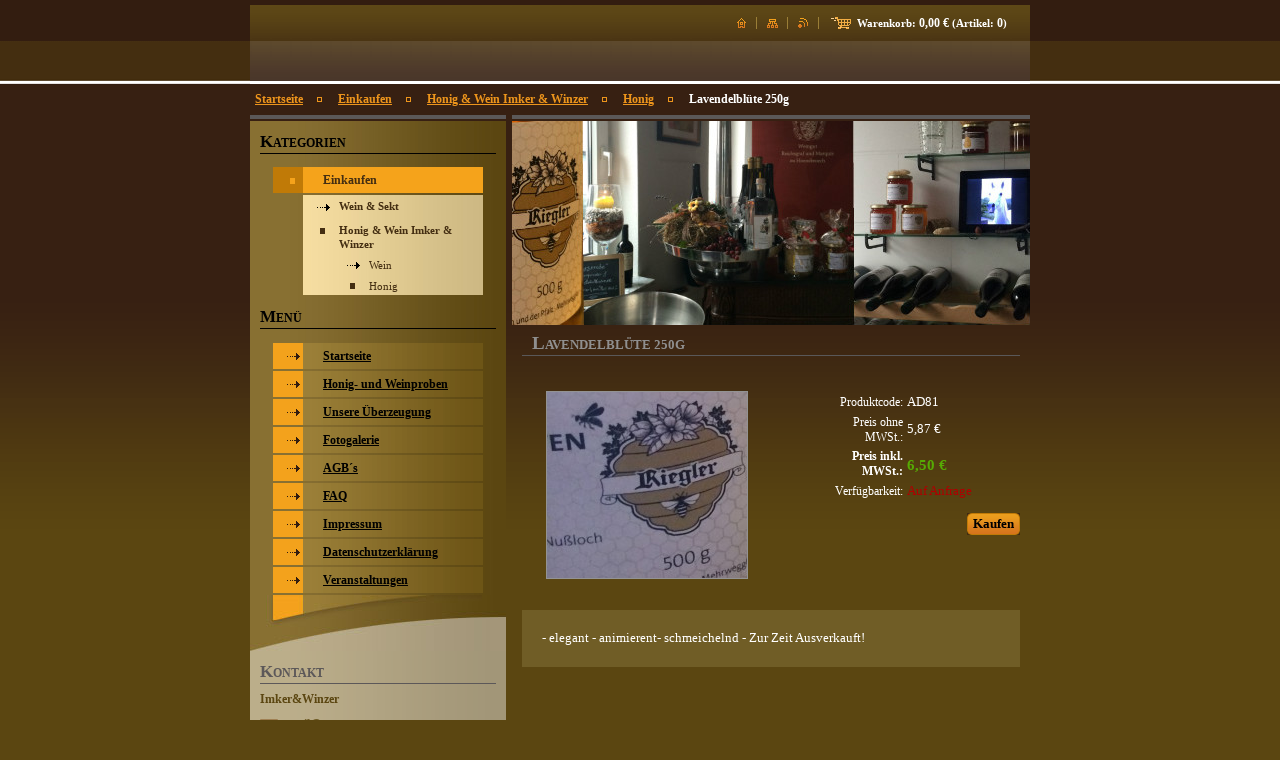

--- FILE ---
content_type: text/html; charset=UTF-8
request_url: https://www.imker-winzer.de/products/fenchelblute-500g/
body_size: 7240
content:
<!--[if lte IE 9]><!DOCTYPE HTML PUBLIC "-//W3C//DTD HTML 4.01 Transitional//EN" "https://www.w3.org/TR/html4/loose.dtd"><![endif]-->
<!DOCTYPE html>

<!--[if IE]><html class="ie" lang="de"><![endif]-->
<!--[if gt IE 9]><!--> 
<html lang="de">
<!--<![endif]-->

<head>
    <!--[if lt IE 8]><meta http-equiv="X-UA-Compatible" content="IE=EmulateIE7"><![endif]--><!--[if IE 8]><meta http-equiv="X-UA-Compatible" content="IE=EmulateIE8"><![endif]--><!--[if IE 9]><meta http-equiv="X-UA-Compatible" content="IE=EmulateIE9"><![endif]-->
    <base href="https://www.imker-winzer.de/">
  <meta charset="utf-8">
  <meta name="description" content="">
  <meta name="keywords" content="">
  <meta name="generator" content="Webnode">
  <meta name="apple-mobile-web-app-capable" content="yes">
  <meta name="apple-mobile-web-app-status-bar-style" content="black">
  <meta name="format-detection" content="telephone=no">
    <link rel="icon" type="image/svg+xml" href="/favicon.svg" sizes="any">  <link rel="icon" type="image/svg+xml" href="/favicon16.svg" sizes="16x16">  <link rel="icon" href="/favicon.ico">  <link rel="stylesheet" href="https://www.imker-winzer.de/wysiwyg/system.style.css">
<link rel="canonical" href="https://www.imker-winzer.de/products/fenchelblute-500g/">
<script type="text/javascript">(function(i,s,o,g,r,a,m){i['GoogleAnalyticsObject']=r;i[r]=i[r]||function(){
			(i[r].q=i[r].q||[]).push(arguments)},i[r].l=1*new Date();a=s.createElement(o),
			m=s.getElementsByTagName(o)[0];a.async=1;a.src=g;m.parentNode.insertBefore(a,m)
			})(window,document,'script','//www.google-analytics.com/analytics.js','ga');ga('create', 'UA-797705-6', 'auto',{"name":"wnd_header"});ga('wnd_header.set', 'dimension1', 'W1');ga('wnd_header.set', 'anonymizeIp', true);ga('wnd_header.send', 'pageview');var pageTrackerAllTrackEvent=function(category,action,opt_label,opt_value){ga('send', 'event', category, action, opt_label, opt_value)};</script>
  <link rel="alternate" type="application/rss+xml" href="https://imker-winzer.de/rss/pf-all.xml" title="">
  <link rel="alternate" type="application/rss+xml" href="https://imker-winzer.de/rss/all.xml" title="">
<!--[if lte IE 9]><style type="text/css">.cke_skin_webnode iframe {vertical-align: baseline !important;}</style><![endif]-->
    <title>Lavendelblüte 250g :: imker-winzer.de</title>
    <meta name="robots" content="index, follow">
    <meta name="googlebot" content="index, follow">

    <script type="text/javascript" src="https://d11bh4d8fhuq47.cloudfront.net/_system/skins/v10/50000556/js/jquery-1.7.1.min.js"></script>
    <script type="text/javascript" src="https://d11bh4d8fhuq47.cloudfront.net/_system/skins/v10/50000556/js/generic.js"></script>
    
    <link href="https://d11bh4d8fhuq47.cloudfront.net/_system/skins/v10/50000556/css/style.css" rel="stylesheet" type="text/css" media="screen,projection,handheld,tv">
    <link href="https://d11bh4d8fhuq47.cloudfront.net/_system/skins/v10/50000556/css/print.css" rel="stylesheet" type="text/css" media="print">

				<script type="text/javascript">
				/* <![CDATA[ */
					
					if (typeof(RS_CFG) == 'undefined') RS_CFG = new Array();
					RS_CFG['staticServers'] = new Array('https://d11bh4d8fhuq47.cloudfront.net/');
					RS_CFG['skinServers'] = new Array('https://d11bh4d8fhuq47.cloudfront.net/');
					RS_CFG['filesPath'] = 'https://www.imker-winzer.de/_files/';
					RS_CFG['filesAWSS3Path'] = 'https://b08fde25c1.clvaw-cdnwnd.com/589bd6320b1f5e9516bb094685c94040/';
					RS_CFG['lbClose'] = 'Schließen';
					RS_CFG['skin'] = 'default';
					if (!RS_CFG['labels']) RS_CFG['labels'] = new Array();
					RS_CFG['systemName'] = 'Webnode';
						
					RS_CFG['responsiveLayout'] = 0;
					RS_CFG['mobileDevice'] = 0;
					RS_CFG['labels']['copyPasteSource'] = 'Mehr Infos:';
					
				/* ]]> */
				</script><script type="text/javascript" src="https://d11bh4d8fhuq47.cloudfront.net/_system/client/js/compressed/frontend.package.1-3-108.js?ph=b08fde25c1"></script><style type="text/css"></style></head>

<body>
<div id="pageFrameWrapper">

<div id="pageFrame">

    <!-- ~ ~ ~ ~ ~ ~ ~ ~ ~ ~ ~ ~ ~ ~ ~ ~ ~ ~ ~ ~ ~ ~ ~ ~ ~ ~ ~ ~ ~ ~ ~ ~ ~ ~ ~ ~ ~ ~ ~ ~ 
    ALL EXCEPT FOOT BLOCK
    ~ ~ ~ ~ ~ ~ ~ ~ ~ ~ ~ ~ ~ ~ ~ ~ ~ ~ ~ ~ ~ ~ ~ ~ ~ ~ ~ ~ ~ ~ ~ ~ ~ ~ ~ ~ ~ ~ ~ ~ -->
    
    <div id="pageFrameCont">

        <!-- ~ ~ ~ ~ ~ ~ ~ ~ ~ ~ ~ ~ ~ ~ ~ ~ ~ ~ ~ ~ ~ ~ ~ ~ ~ ~ ~ ~ ~ ~ ~ ~ ~ ~ ~ ~ ~ ~ ~ ~ 
        TOP BLOCK
        ~ ~ ~ ~ ~ ~ ~ ~ ~ ~ ~ ~ ~ ~ ~ ~ ~ ~ ~ ~ ~ ~ ~ ~ ~ ~ ~ ~ ~ ~ ~ ~ ~ ~ ~ ~ ~ ~ ~ ~ -->
        
        
        <div class="topBlock">
        
            <div id="logo"><a href="home/" title="Zur Startseite"><span id="rbcSystemIdentifierLogo" style="visibility: hidden;">imker-winzer.de</span></a></div>            
            <div id="topBar">            

                <div id="languageSelect"></div>			

                <ul class="tbLinkList">
                    <li class="tbLinkHomepage first"><a href="home/" title="Zur Startseite">&nbsp;</a></li>
                    <li class="tbLinkSitemap"><a href="/sitemap/" title="Zur Seitenübersicht">&nbsp;</a></li>
                    <li class="tbLinkRss"><a href="/rss/" title="RSS-Feeds">&nbsp;</a></li>
                    <li id="cartInfo"><a href="es-cart/">Warenkorb:&nbsp;<span class="price">0,00 €</span>&nbsp;(Artikel:&nbsp;<span class="items">0</span>)</a></li>
                </ul>
            
            </div>
            <p class="tbSlogan">
               <span id="rbcCompanySlogan" class="rbcNoStyleSpan"></span>            </p>
            
        </div> <!-- /class="topBlock" -->
        
        
        <!-- ~ ~ ~ ~ ~ ~ ~ ~ ~ ~ ~ ~ ~ ~ ~ ~ ~ ~ ~ ~ ~ ~ ~ ~ ~ ~ ~ ~ ~ ~ ~ ~ ~ ~ ~ ~ ~ ~ ~ ~ 
        /TOP BLOCK
        ~ ~ ~ ~ ~ ~ ~ ~ ~ ~ ~ ~ ~ ~ ~ ~ ~ ~ ~ ~ ~ ~ ~ ~ ~ ~ ~ ~ ~ ~ ~ ~ ~ ~ ~ ~ ~ ~ ~ ~ --> 
        
        
        <hr class="hidden">
        
        
        <!-- ~ ~ ~ ~ ~ ~ ~ ~ ~ ~ ~ ~ ~ ~ ~ ~ ~ ~ ~ ~ ~ ~ ~ ~ ~ ~ ~ ~ ~ ~ ~ ~ ~ ~ ~ ~ ~ ~ ~ ~ 
        NAVIGATOR BLOCK
        ~ ~ ~ ~ ~ ~ ~ ~ ~ ~ ~ ~ ~ ~ ~ ~ ~ ~ ~ ~ ~ ~ ~ ~ ~ ~ ~ ~ ~ ~ ~ ~ ~ ~ ~ ~ ~ ~ ~ ~ -->
        
        <div id="pageNavigator" class="rbcContentBlock">        <div class="navigatorBlock">            <div class="navigatorBlockIn">        <a href="/home/">Startseite</a><span><span>&gt;</span></span><a href="/produkte/">Einkaufen</a><span><span>&gt;</span></span><a href="/produkte-2/honig-auslesen/">Honig &amp; Wein Imker &amp; Winzer</a><span><span>&gt;</span></span><a href="/produkte-2/honig-auslesen/honig/">Honig</a><span><span>&gt;</span></span><span id="navCurrentPage">Lavendelblüte 250g</span>            </div> <!-- /class="navigatorBlockIn" -->        </div> <!-- /id="navigatorBlock" -->        <hr class="hidden"></div>        
        
        <!-- ~ ~ ~ ~ ~ ~ ~ ~ ~ ~ ~ ~ ~ ~ ~ ~ ~ ~ ~ ~ ~ ~ ~ ~ ~ ~ ~ ~ ~ ~ ~ ~ ~ ~ ~ ~ ~ ~ ~ ~ 
        /NAVIGATOR BLOCK
        ~ ~ ~ ~ ~ ~ ~ ~ ~ ~ ~ ~ ~ ~ ~ ~ ~ ~ ~ ~ ~ ~ ~ ~ ~ ~ ~ ~ ~ ~ ~ ~ ~ ~ ~ ~ ~ ~ ~ ~ -->
        
        
        <!-- ~ ~ ~ ~ ~ ~ ~ ~ ~ ~ ~ ~ ~ ~ ~ ~ ~ ~ ~ ~ ~ ~ ~ ~ ~ ~ ~ ~ ~ ~ ~ ~ ~ ~ ~ ~ ~ ~ ~ ~ 
        MAIN CONTENT - CSS COLUMNS DESIGN
        ~ ~ ~ ~ ~ ~ ~ ~ ~ ~ ~ ~ ~ ~ ~ ~ ~ ~ ~ ~ ~ ~ ~ ~ ~ ~ ~ ~ ~ ~ ~ ~ ~ ~ ~ ~ ~ ~ ~ ~ -->
        
        
        <div class="contTopSpacer"><!-- / --></div>
        
        <div class="colDesign">
        
            <div class="colD1 colMain">
    
                <div class="colTopBorder"><!-- / --></div>
                
                <div class="contImg"><img src="https://b08fde25c1.clvaw-cdnwnd.com/589bd6320b1f5e9516bb094685c94040/200001407-04b9b04b9e/50000000.jpg?ph=b08fde25c1" width="518" height="204" alt=""><span class="contImgCut"><!-- / --></span></div>
                
                            <!-- ~ ~ ~ ~ ~ ~ ~ ~ ~ ~ ~ ~ ~ ~ ~ ~ ~ ~ ~ ~ ~ ~ ~ ~ ~ ~ ~ ~ ~ ~ ~ ~ ~ ~ ~ ~ ~ ~ ~ ~             CONTENT BLOCK            ~ ~ ~ ~ ~ ~ ~ ~ ~ ~ ~ ~ ~ ~ ~ ~ ~ ~ ~ ~ ~ ~ ~ ~ ~ ~ ~ ~ ~ ~ ~ ~ ~ ~ ~ ~ ~ ~ ~ ~ -->            <div class="contBlock">                                <div class="contOut">		                <h1>Lavendelblüte 250g</h1>                                                    <div class="contIn">                                    <!-- ~ ~ ~ ~ ~ ~ ~ ~ ~ ~ ~ ~ ~ ~ ~ ~ ~ ~ ~ ~ ~ ~ ~ ~ ~ ~ ~ ~ ~ ~ ~ ~ ~ ~ ~ ~ ~ ~ ~ ~                         PRODUCT DETAIL                        ~ ~ ~ ~ ~ ~ ~ ~ ~ ~ ~ ~ ~ ~ ~ ~ ~ ~ ~ ~ ~ ~ ~ ~ ~ ~ ~ ~ ~ ~ ~ ~ ~ ~ ~ ~ ~ ~ ~ ~ -->                        <div class="prodDetail shop shopDetail">                                                    <div class="price">                                                            <table>                                                                                                                <tr>                                            <td class="title">Produktcode:</td>                                            <td class="value">AD81</td>                                        </tr>                                                                                                                         <tr>                                            <td class="title">Preis ohne MWSt.:</td>                                             <td class="value">5,87 €</td>                                        </tr>                                         <tr>                                            <td class="title"><b>Preis inkl. MWSt.:</b></td>                                             <td class="value">                                                <ins>6,50 €<ins>                                                                                            </td>                                        </tr>                                                                                									        									<tr class="rbcEshopStock-outOfStock">                                            <td class="title">Verfügbarkeit:</td>                                             <td class="value">Auf Anfrage</td>                                        </tr>                                        		                                </table>                                                                                                    <form class="addToBasket" action="/products/fenchelblute-500g/" method="post">                                        <div class="">                                            <div class="In">                                                                                                                                                                                                                                             <div class="accordion clearfix">                                                                                                                                                        </div>                                                <input type="hidden" name="quantity" id="quantity" value="1" maxlength="2">                                                <input type="hidden" name="buyItem" value="200000082">                                                <span class="fakeButton">                                                    <span class="btnFill">                                                        <span class="btnBgA"><!-- / --></span>                                                        <span class="btnBgB"><!-- / --></span>                                                        <span class="btnCaption"><input class="submit" type="submit" value="Kaufen"></span>                                                    </span>                                                </span>                                                <div class="cleaner"><!-- / --></div>                                            </div>                                        </div>                                    </form>                                                                   </div>							                                <div class="prodDetailImgOut">                                    <a href="/images/200000107-dd150de0e6/Riegler_Wappen.jpg?s3=1" title="Die Seite wird in einem neuen Fenster angezeigt." onclick="return !window.open(this.href);">                                        <img class="prodDetailImg" onload="overImage(this);" src="https://b08fde25c1.clvaw-cdnwnd.com/589bd6320b1f5e9516bb094685c94040/system_preview_200000107-dd150de0e6/Riegler_Wappen.jpg" width="200" height="186" alt="Lavendelblüte 250g">                                    </a>                                </div> <!-- /class="prodDetailImgOut" -->																<div class="rbcEshopProductDetails wsw">								<ul>																	</ul>							</div>                                                        <div class="cleaner"><!-- / --></div>                                                <div class="prodDetailDescOut">                                <div class="prodDetailDescIn">                                                                    <div class="wsw"><p>- elegant - animierent- schmeichelnd - Zur Zeit Ausverkauft!</p>
						           </div> <!-- class="wsw" -->                                                    </div> <!-- /class="prodDetailDescIn" -->                            </div> <!-- /class="prodDetailDescOut" -->                                                    </div> <!-- /class="prodDetail" -->                        <!-- ~ ~ ~ ~ ~ ~ ~ ~ ~ ~ ~ ~ ~ ~ ~ ~ ~ ~ ~ ~ ~ ~ ~ ~ ~ ~ ~ ~ ~ ~ ~ ~ ~ ~ ~ ~ ~ ~ ~ ~                         /PRODUCT DETAIL                        ~ ~ ~ ~ ~ ~ ~ ~ ~ ~ ~ ~ ~ ~ ~ ~ ~ ~ ~ ~ ~ ~ ~ ~ ~ ~ ~ ~ ~ ~ ~ ~ ~ ~ ~ ~ ~ ~ ~ ~ -->					                                                                        					                                                </div><!-- class="contIn" -->		                        </div> <!-- /class="contOut" -->                            </div> <!-- /class="contBlock" -->                        <!-- ~ ~ ~ ~ ~ ~ ~ ~ ~ ~ ~ ~ ~ ~ ~ ~ ~ ~ ~ ~ ~ ~ ~ ~ ~ ~ ~ ~ ~ ~ ~ ~ ~ ~ ~ ~ ~ ~ ~ ~             /CONTENT BLOCK            ~ ~ ~ ~ ~ ~ ~ ~ ~ ~ ~ ~ ~ ~ ~ ~ ~ ~ ~ ~ ~ ~ ~ ~ ~ ~ ~ ~ ~ ~ ~ ~ ~ ~ ~ ~ ~ ~ ~ ~ -->		            
            </div> <!-- /class="colD1 colMain" -->
            
            <div class="colD2 colSide">
            
                <div class="colTopBorder"><!-- / --></div>
                
                
                <!-- ~ ~ ~ ~ ~ ~ ~ ~ ~ ~ ~ ~ ~ ~ ~ ~ ~ ~ ~ ~ ~ ~ ~ ~ ~ ~ ~ ~ ~ ~ ~ ~ ~ ~ ~ ~ ~ ~ ~ ~                 CONTENT BLOCK                ~ ~ ~ ~ ~ ~ ~ ~ ~ ~ ~ ~ ~ ~ ~ ~ ~ ~ ~ ~ ~ ~ ~ ~ ~ ~ ~ ~ ~ ~ ~ ~ ~ ~ ~ ~ ~ ~ ~ ~ -->                <div class="contBlock shopCategories menuBlock">
                
                    <div class="menuBlockOut">
                    
                        <div class="contOut">
                            <h3>Kategorien</h3>
                        </div>
                    
                        <div class="menuBlockIn" id="rbcEsCategories">                                                <!-- ~ ~ ~ ~ ~ ~ ~ ~ ~ ~ ~ ~ ~ ~ ~ ~ ~ ~ ~ ~ ~ ~ ~ ~ ~ ~ ~ ~ ~ ~ ~ ~ ~ ~ ~ ~ ~ ~ ~ ~                         MENU                        ~ ~ ~ ~ ~ ~ ~ ~ ~ ~ ~ ~ ~ ~ ~ ~ ~ ~ ~ ~ ~ ~ ~ ~ ~ ~ ~ ~ ~ ~ ~ ~ ~ ~ ~ ~ ~ ~ ~ ~ -->        <ul class="ProductCategories">
	<li class="open first last selected"><a href="/produkte/">    <span class="mIco"></span>    <span class="tIn">Einkaufen</span>    <span class="cleaner"></span>    </a>    
	<ul class="level1">
		<li class="first"><a href="/produkte-2/wein-sekt/">    <span class="mIco"></span>    <span class="tIn">Wein &amp; Sekt</span>    <span class="cleaner"></span>    </a>    </li>
		<li class="last selected"><a href="/produkte-2/honig-auslesen/">    <span class="mIco"></span>    <span class="tIn">Honig &amp; Wein Imker &amp; Winzer</span>    <span class="cleaner"></span>    </a>    
		<ul class="level2">
			<li class="first"><a href="/produkte-2/honig-auslesen/auslesen/">    <span class="mIco"></span>    <span class="tIn"> Wein </span>    <span class="cleaner"></span>    </a>    </li>
			<li class="last selected"><a href="/produkte-2/honig-auslesen/honig/">    <span class="mIco"></span>    <span class="tIn">Honig</span>    <span class="cleaner"></span>    </a>    </li>
		</ul>
		</li>
	</ul>
	</li>
</ul>                                    <div class="cleaner"><!-- / --></div>                                                    <!-- ~ ~ ~ ~ ~ ~ ~ ~ ~ ~ ~ ~ ~ ~ ~ ~ ~ ~ ~ ~ ~ ~ ~ ~ ~ ~ ~ ~ ~ ~ ~ ~ ~ ~ ~ ~ ~ ~ ~ ~                         /MENU                        ~ ~ ~ ~ ~ ~ ~ ~ ~ ~ ~ ~ ~ ~ ~ ~ ~ ~ ~ ~ ~ ~ ~ ~ ~ ~ ~ ~ ~ ~ ~ ~ ~ ~ ~ ~ ~ ~ ~ ~ -->                                                </div> <!-- /class="menuBlockIn" -->                                            </div> <!-- /class="menuBlockOut" -->                                    </div> <!-- /class="contBlock" -->                                <!-- ~ ~ ~ ~ ~ ~ ~ ~ ~ ~ ~ ~ ~ ~ ~ ~ ~ ~ ~ ~ ~ ~ ~ ~ ~ ~ ~ ~ ~ ~ ~ ~ ~ ~ ~ ~ ~ ~ ~ ~                 /ARC BLOCK - MENU                ~ ~ ~ ~ ~ ~ ~ ~ ~ ~ ~ ~ ~ ~ ~ ~ ~ ~ ~ ~ ~ ~ ~ ~ ~ ~ ~ ~ ~ ~ ~ ~ ~ ~ ~ ~ ~ ~ ~ ~ -->        			
                
                


                <!-- ~ ~ ~ ~ ~ ~ ~ ~ ~ ~ ~ ~ ~ ~ ~ ~ ~ ~ ~ ~ ~ ~ ~ ~ ~ ~ ~ ~ ~ ~ ~ ~ ~ ~ ~ ~ ~ ~ ~ ~ 
                CONTENT BLOCK
                ~ ~ ~ ~ ~ ~ ~ ~ ~ ~ ~ ~ ~ ~ ~ ~ ~ ~ ~ ~ ~ ~ ~ ~ ~ ~ ~ ~ ~ ~ ~ ~ ~ ~ ~ ~ ~ ~ ~ ~ -->
                <div class="contBlock menuBlock">
                
                    <div class="menuBlockOut">
                    
                        <div class="contOut">
                            <h3>Menü</h3>
                        </div>
                    
                        <div class="menuBlockIn">
                        
                        <!-- ~ ~ ~ ~ ~ ~ ~ ~ ~ ~ ~ ~ ~ ~ ~ ~ ~ ~ ~ ~ ~ ~ ~ ~ ~ ~ ~ ~ ~ ~ ~ ~ ~ ~ ~ ~ ~ ~ ~ ~ 
                        MENU
                        ~ ~ ~ ~ ~ ~ ~ ~ ~ ~ ~ ~ ~ ~ ~ ~ ~ ~ ~ ~ ~ ~ ~ ~ ~ ~ ~ ~ ~ ~ ~ ~ ~ ~ ~ ~ ~ ~ ~ ~ -->

        <ul class="menu">
	<li class="first">

<a href="/home/">

    <span class="mIco"></span>
    <span class="tIn">Startseite</span>
    <span class="cleaner"></span>

    </a>

    </li>
	<li>

<a href="/honig-und-weinproben/">

    <span class="mIco"></span>
    <span class="tIn">Honig- und Weinproben</span>
    <span class="cleaner"></span>

    </a>

    </li>
	<li>

<a href="/unsere-uberzeugung/">

    <span class="mIco"></span>
    <span class="tIn">Unsere Überzeugung</span>
    <span class="cleaner"></span>

    </a>

    </li>
	<li>

<a href="/fotogalerie/">

    <span class="mIco"></span>
    <span class="tIn">Fotogalerie</span>
    <span class="cleaner"></span>

    </a>

    </li>
	<li>

<a href="/agb%c2%b4s/">

    <span class="mIco"></span>
    <span class="tIn">AGB´s</span>
    <span class="cleaner"></span>

    </a>

    </li>
	<li>

<a href="/faq-/">

    <span class="mIco"></span>
    <span class="tIn">FAQ</span>
    <span class="cleaner"></span>

    </a>

    </li>
	<li>

<a href="/impressum/">

    <span class="mIco"></span>
    <span class="tIn">Impressum</span>
    <span class="cleaner"></span>

    </a>

    </li>
	<li>

<a href="/datenschutzerklarung/">

    <span class="mIco"></span>
    <span class="tIn">Datenschutzerklärung</span>
    <span class="cleaner"></span>

    </a>

    </li>
	<li class="last">

<a href="/veranstaltungen/">

    <span class="mIco"></span>
    <span class="tIn">Veranstaltungen</span>
    <span class="cleaner"></span>

    </a>

    </li>
</ul>
                        <!-- ~ ~ ~ ~ ~ ~ ~ ~ ~ ~ ~ ~ ~ ~ ~ ~ ~ ~ ~ ~ ~ ~ ~ ~ ~ ~ ~ ~ ~ ~ ~ ~ ~ ~ ~ ~ ~ ~ ~ ~ 
                        /MENU
                        ~ ~ ~ ~ ~ ~ ~ ~ ~ ~ ~ ~ ~ ~ ~ ~ ~ ~ ~ ~ ~ ~ ~ ~ ~ ~ ~ ~ ~ ~ ~ ~ ~ ~ ~ ~ ~ ~ ~ ~ -->
                        
                             <div class="menuDwnBg"><!-- / --></div>
                            
                        </div> <!-- /class="menuBlockIn" -->
                        
                    </div> <!-- /class="menuBlockOut" -->
                    
                </div> <!-- /class="contBlock" -->
                
                <!-- ~ ~ ~ ~ ~ ~ ~ ~ ~ ~ ~ ~ ~ ~ ~ ~ ~ ~ ~ ~ ~ ~ ~ ~ ~ ~ ~ ~ ~ ~ ~ ~ ~ ~ ~ ~ ~ ~ ~ ~ 
                /ARC BLOCK - MENU
                ~ ~ ~ ~ ~ ~ ~ ~ ~ ~ ~ ~ ~ ~ ~ ~ ~ ~ ~ ~ ~ ~ ~ ~ ~ ~ ~ ~ ~ ~ ~ ~ ~ ~ ~ ~ ~ ~ ~ ~ -->

        			
                
                
            <!-- ~ ~ ~ ~ ~ ~ ~ ~ ~ ~ ~ ~ ~ ~ ~ ~ ~ ~ ~ ~ ~ ~ ~ ~ ~ ~ ~ ~ ~ ~ ~ ~ ~ ~ ~ ~ ~ ~ ~ ~ 
            CONTENT BLOCK
            ~ ~ ~ ~ ~ ~ ~ ~ ~ ~ ~ ~ ~ ~ ~ ~ ~ ~ ~ ~ ~ ~ ~ ~ ~ ~ ~ ~ ~ ~ ~ ~ ~ ~ ~ ~ ~ ~ ~ ~ -->

            <div class="contBlock contact">
                
                <div class="contOut">
                
                    <h3>Kontakt</h3>
                    
                    <!-- ~ ~ ~ ~ ~ ~ ~ ~ ~ ~ ~ ~ ~ ~ ~ ~ ~ ~ ~ ~ ~ ~ ~ ~ ~ ~ ~ ~ ~ ~ ~ ~ ~ ~ ~ ~ ~ ~ ~ ~ 
                    CONTACT WSW
                    ~ ~ ~ ~ ~ ~ ~ ~ ~ ~ ~ ~ ~ ~ ~ ~ ~ ~ ~ ~ ~ ~ ~ ~ ~ ~ ~ ~ ~ ~ ~ ~ ~ ~ ~ ~ ~ ~ ~ ~ -->

		 
                    <div class="wsw">
                        <p class="contactName">
                            Imker&amp;Winzer
                        </p>

                        
                        <p class="icon iconMail"></p>
                        <p class="contactMail">                
                            <a href="&#109;&#97;&#105;&#108;&#116;&#111;:&#109;&#97;&#105;&#108;&#64;&#111;&#101;&#110;&#111;&#115;&#46;&#101;&#117;"><span id="rbcContactEmail">&#109;&#97;&#105;&#108;&#64;&#111;&#101;&#110;&#111;&#115;&#46;&#101;&#117;</span></a>                
                        </p>
                        <div class="cleaner"></div>
    
                        
                        
                        <p class="icon iconAddress"></p>
                        <address class="contactAddress">
                            Max- Berk- Straße 3a<br />
69226 Nußloch
                        </address>
                        <div class="cleaner"></div>
    

                        
                        <p class="icon iconPhone"></p>
                        <p class="contactPhone">
                            017620402271<br />

                        </p>
                        <div class="cleaner"></div>
    
                        
                        

                        <p class="icon iconMisc"></p>
                        <p class="contactMisc">                
                            Inhaber: Jürgen Riegler,<br />
69226 Nußloch, Max-Berk-Str. 3a<br />
<br />
Honig-/Wein- und Sektverkauf                
                        </p>
                        <div class="cleaner"></div>

    

                    </div> <!-- /class="wsw" -->

		

                    
                    <!-- ~ ~ ~ ~ ~ ~ ~ ~ ~ ~ ~ ~ ~ ~ ~ ~ ~ ~ ~ ~ ~ ~ ~ ~ ~ ~ ~ ~ ~ ~ ~ ~ ~ ~ ~ ~ ~ ~ ~ ~ 
                    /CONTACT
                    ~ ~ ~ ~ ~ ~ ~ ~ ~ ~ ~ ~ ~ ~ ~ ~ ~ ~ ~ ~ ~ ~ ~ ~ ~ ~ ~ ~ ~ ~ ~ ~ ~ ~ ~ ~ ~ ~ ~ ~ -->
                        
                </div> <!-- /class="contOut" -->
                
            </div> <!-- /class="contBlock" -->

            <!-- ~ ~ ~ ~ ~ ~ ~ ~ ~ ~ ~ ~ ~ ~ ~ ~ ~ ~ ~ ~ ~ ~ ~ ~ ~ ~ ~ ~ ~ ~ ~ ~ ~ ~ ~ ~ ~ ~ ~ ~ 
            /CONTENT BLOCK
            ~ ~ ~ ~ ~ ~ ~ ~ ~ ~ ~ ~ ~ ~ ~ ~ ~ ~ ~ ~ ~ ~ ~ ~ ~ ~ ~ ~ ~ ~ ~ ~ ~ ~ ~ ~ ~ ~ ~ ~ -->



					
                
                

                    <!-- ~ ~ ~ ~ ~ ~ ~ ~ ~ ~ ~ ~ ~ ~ ~ ~ ~ ~ ~ ~ ~ ~ ~ ~ ~ ~ ~ ~ ~ ~ ~ ~ ~ ~ ~ ~ ~ ~ ~ ~ 
                    POLL BLOCK
                    ~ ~ ~ ~ ~ ~ ~ ~ ~ ~ ~ ~ ~ ~ ~ ~ ~ ~ ~ ~ ~ ~ ~ ~ ~ ~ ~ ~ ~ ~ ~ ~ ~ ~ ~ ~ ~ ~ ~ ~ -->

                    <div class="pollBlock ftBox">
                    
                        <div class="pollHeaderOut">
                            
                            <div class="pollHeaderIn">
                            
                                <div class="pollHeaderBgTop"><!-- / --></div>
                                <div class="pollHeaderBgDwn"><!-- / --></div>
                                
                                <h3>Durchsuchen</h3>
                                
                            </div> <!-- /class="pollHeaderIn" -->
                            
                        </div> <!-- /class="pollHeaderOut" -->

		<form action="/search/" method="get" id="fulltextSearch">

                        <div class="pollBlockIn">
                            
                            <label for="fulltextSearchText">Suche:</label>
                                
                            <div class="ftSearchQuery">
                                <input type="text" id="fulltextSearchText" name="text" value="">
                                <button type="submit">
                                    <img src="https://d11bh4d8fhuq47.cloudfront.net/_system/skins/v10/50000556/img/layout/ft-box-btn-bg.gif" width="12" height="12" alt="Suchen">
                                </button>
                                <div class="cleaner"><!-- / FLOAT CLEAR --></div>
                            </div><!-- /class="ftSearchQuery" -->
                            
                        </div> <!-- /class="pollBlockIn" -->

		</form>

                    </div> <!-- /class="pollBlock" -->

                    <!-- ~ ~ ~ ~ ~ ~ ~ ~ ~ ~ ~ ~ ~ ~ ~ ~ ~ ~ ~ ~ ~ ~ ~ ~ ~ ~ ~ ~ ~ ~ ~ ~ ~ ~ ~ ~ ~ ~ ~ ~ 
                    /POLL BLOCK
                    ~ ~ ~ ~ ~ ~ ~ ~ ~ ~ ~ ~ ~ ~ ~ ~ ~ ~ ~ ~ ~ ~ ~ ~ ~ ~ ~ ~ ~ ~ ~ ~ ~ ~ ~ ~ ~ ~ ~ ~ -->


		                
                

                <!-- ~ ~ ~ ~ ~ ~ ~ ~ ~ ~ ~ ~ ~ ~ ~ ~ ~ ~ ~ ~ ~ ~ ~ ~ ~ ~ ~ ~ ~ ~ ~ ~ ~ ~ ~ ~ ~ ~ ~ ~ 
                CONTENT BLOCK
                ~ ~ ~ ~ ~ ~ ~ ~ ~ ~ ~ ~ ~ ~ ~ ~ ~ ~ ~ ~ ~ ~ ~ ~ ~ ~ ~ ~ ~ ~ ~ ~ ~ ~ ~ ~ ~ ~ ~ ~ -->
                <div class="contBlock">
                    
                    <div class="contOut">
                    
                        <h2>FAQ</h2>
                        
                        <div class="contIn">

                            <div class="wsw empty">

                                Es wurden keine Einträge gefunden.

                            </div> <!-- class="wsw" -->
                        
                        </div> <!-- /class="contIn" -->
                            
                    </div> <!-- /class="contOut" -->
                    
                </div> <!-- /class="contBlock" -->
                
                <!-- ~ ~ ~ ~ ~ ~ ~ ~ ~ ~ ~ ~ ~ ~ ~ ~ ~ ~ ~ ~ ~ ~ ~ ~ ~ ~ ~ ~ ~ ~ ~ ~ ~ ~ ~ ~ ~ ~ ~ ~ 
                /CONTENT BLOCK
                ~ ~ ~ ~ ~ ~ ~ ~ ~ ~ ~ ~ ~ ~ ~ ~ ~ ~ ~ ~ ~ ~ ~ ~ ~ ~ ~ ~ ~ ~ ~ ~ ~ ~ ~ ~ ~ ~ ~ ~ -->

		<div class="rbcWidgetArea widgetFacebookLike"><iframe src="https://www.facebook.com/plugins/like.php?app_id=397846014145828&amp;href=https%3A%2F%2Fhonig-wein-de.webnode.page%2Flayout-preview%2F%26layoutEdit%3D1%2F&amp;send=false&amp;layout=standard&amp;width=450&amp;show_faces=false&amp;action=like&amp;colorscheme=light&amp;font&amp;height=32" scrolling="no" frameborder="0" allowTransparency="true" style="border:none; overflow:hidden; width:450px; height:32px;"></iframe></div>
                <!-- ~ ~ ~ ~ ~ ~ ~ ~ ~ ~ ~ ~ ~ ~ ~ ~ ~ ~ ~ ~ ~ ~ ~ ~ ~ ~ ~ ~ ~ ~ ~ ~ ~ ~ ~ ~ ~ ~ ~ ~ 
                CONTENT BLOCK
                ~ ~ ~ ~ ~ ~ ~ ~ ~ ~ ~ ~ ~ ~ ~ ~ ~ ~ ~ ~ ~ ~ ~ ~ ~ ~ ~ ~ ~ ~ ~ ~ ~ ~ ~ ~ ~ ~ ~ ~ -->
                <div class="contBlock">
                    
                    <div class="contOut">
                    
                        <h2>Schlagwörter</h2>
                        
                        <!-- ~ ~ ~ ~ ~ ~ ~ ~ ~ ~ ~ ~ ~ ~ ~ ~ ~ ~ ~ ~ ~ ~ ~ ~ ~ ~ ~ ~ ~ ~ ~ ~ ~ ~ ~ ~ ~ ~ ~ ~ 
                        TAGCLOUD PRINTOUT
                        ~ ~ ~ ~ ~ ~ ~ ~ ~ ~ ~ ~ ~ ~ ~ ~ ~ ~ ~ ~ ~ ~ ~ ~ ~ ~ ~ ~ ~ ~ ~ ~ ~ ~ ~ ~ ~ ~ ~ ~ -->
                        <div class="contIn">
                        
                            <div class="tagCloud">

                                <ol class="tags">

		
                                    <li><a href="/tags/Wein/" style="font-size: 0.8000em">Wein</a></li>
		
		
                                    <li><a href="/tags/Sekt/" style="font-size: 0.8000em">Sekt</a></li>
		
		
                                    <li><a href="/tags/Honig/" style="font-size: 0.8000em">Honig</a></li>
		
		
                                    <li><a href="/tags/Auslesen/" style="font-size: 0.8000em">Auslesen</a></li>
		
		
                                    <li><a href="/tags/Imker/" style="font-size: 0.8000em">Imker</a></li>
		
		
                                    <li><a href="/tags/Winzer/" style="font-size: 0.8000em">Winzer</a></li>
		
		
                                    <li><a href="/tags/Hoensbroech/" style="font-size: 0.8000em">Hoensbroech</a></li>
		
                                </ol>
                                
                            </div> <!-- /class="tagCloud" -->
                            
                        </div> <!-- /class="contIn" -->
                        <!-- ~ ~ ~ ~ ~ ~ ~ ~ ~ ~ ~ ~ ~ ~ ~ ~ ~ ~ ~ ~ ~ ~ ~ ~ ~ ~ ~ ~ ~ ~ ~ ~ ~ ~ ~ ~ ~ ~ ~ ~ 
                        /TAGCLOUD PRINTOUT
                        ~ ~ ~ ~ ~ ~ ~ ~ ~ ~ ~ ~ ~ ~ ~ ~ ~ ~ ~ ~ ~ ~ ~ ~ ~ ~ ~ ~ ~ ~ ~ ~ ~ ~ ~ ~ ~ ~ ~ ~ -->
        
                    </div> <!-- /class="contOut" -->
                
                </div> <!-- /class="contBlock" -->

		
                            
            </div> <!-- /class="colD2" -->

            <div class="cleaner"><!-- / --></div>
            
        </div> <!-- /class="colDesign" -->
        
        
        <!-- ~ ~ ~ ~ ~ ~ ~ ~ ~ ~ ~ ~ ~ ~ ~ ~ ~ ~ ~ ~ ~ ~ ~ ~ ~ ~ ~ ~ ~ ~ ~ ~ ~ ~ ~ ~ ~ ~ ~ ~ 
        /MAIN CONTENT - CSS COLUMNS DESIGN
        ~ ~ ~ ~ ~ ~ ~ ~ ~ ~ ~ ~ ~ ~ ~ ~ ~ ~ ~ ~ ~ ~ ~ ~ ~ ~ ~ ~ ~ ~ ~ ~ ~ ~ ~ ~ ~ ~ ~ ~ -->
        
        
        
    </div> <!-- /id="pageFrameCont" -->
    
    <!-- ~ ~ ~ ~ ~ ~ ~ ~ ~ ~ ~ ~ ~ ~ ~ ~ ~ ~ ~ ~ ~ ~ ~ ~ ~ ~ ~ ~ ~ ~ ~ ~ ~ ~ ~ ~ ~ ~ ~ ~ 
    /ALL EXCEPT FOOT BLOCK
    ~ ~ ~ ~ ~ ~ ~ ~ ~ ~ ~ ~ ~ ~ ~ ~ ~ ~ ~ ~ ~ ~ ~ ~ ~ ~ ~ ~ ~ ~ ~ ~ ~ ~ ~ ~ ~ ~ ~ ~ -->
    
    
    
    <hr class="hidden">
    
    
    
    <!-- ~ ~ ~ ~ ~ ~ ~ ~ ~ ~ ~ ~ ~ ~ ~ ~ ~ ~ ~ ~ ~ ~ ~ ~ ~ ~ ~ ~ ~ ~ ~ ~ ~ ~ ~ ~ ~ ~ ~ ~ 
    FOOT BLOCK
    ~ ~ ~ ~ ~ ~ ~ ~ ~ ~ ~ ~ ~ ~ ~ ~ ~ ~ ~ ~ ~ ~ ~ ~ ~ ~ ~ ~ ~ ~ ~ ~ ~ ~ ~ ~ ~ ~ ~ ~ -->
    
    <div class="footBlock">
    
        <div class="footBlockHi A">
        </div> <!-- /class="footBlockHi" -->
        
        <div class="footBlockLo">
        
            <div class="wsw">
                <p class="footerText">
                    <span id="rbcFooterText" class="rbcNoStyleSpan">© 2016 Alle Rechte vorbehalten.</span>                </p>
                <p class="rubicusText">
                    <span class="rbcSignatureText"><a href="https://de.webnode.com?utm_source=brand&amp;utm_medium=footer&amp;utm_campaign=premium" rel="nofollow" >Unterstützt von Webnode-Online-Shop</a></span>                </p>
                <div class="cleaner"></div>
            </div>
        
        </div> <!-- /class="footBlockLo" -->
        
    </div> <!-- /class="footBlock" -->
    
    
    <!-- ~ ~ ~ ~ ~ ~ ~ ~ ~ ~ ~ ~ ~ ~ ~ ~ ~ ~ ~ ~ ~ ~ ~ ~ ~ ~ ~ ~ ~ ~ ~ ~ ~ ~ ~ ~ ~ ~ ~ ~ 
    /FOOT BLOCK
    ~ ~ ~ ~ ~ ~ ~ ~ ~ ~ ~ ~ ~ ~ ~ ~ ~ ~ ~ ~ ~ ~ ~ ~ ~ ~ ~ ~ ~ ~ ~ ~ ~ ~ ~ ~ ~ ~ ~ ~ --> 
    
    
</div> <!-- /id="pageFrame" -->

</div> <!-- /id="pageFrameWrapper" -->

<script type="text/javascript">
    /* <![CDATA[ */
   
        RubicusFrontendIns.faqInit('faqCards', 'faqText');

        swap_bill_check();

        RubicusFrontendIns.addObserver({

            onStartSlideshow: function()
            {
                $('slideshowControl').innerHTML = 'Anhalten';
                $('slideshowControl').title = 'Diashow anhalten';
                $('slideshowControl').onclick = function() { RubicusFrontendIns.stopSlideshow(); return false; }
            },

            onStopSlideshow: function()
            {
                $('slideshowControl').innerHTML = 'Diashow';
                $('slideshowControl').title = 'Diashow starten';
                $('slideshowControl').onclick = function() { RubicusFrontendIns.startSlideshow(); return false; }
            },

            onShowImage: function()
            {
                if (RubicusFrontendIns.isSlideshowMode())
                {
                    $('slideshowControl').innerHTML = 'Anhalten';
                    $('slideshowControl').title = 'Diashow anhalten';
                    $('slideshowControl').onclick = function() { RubicusFrontendIns.stopSlideshow(); return false; }
                }   
            }
        });
        
        RubicusFrontendIns.addFileToPreload('https://d11bh4d8fhuq47.cloudfront.net/_system/skins/v10/50000556/img/layout/ft-box-a-bg.gif');
        RubicusFrontendIns.addFileToPreload('https://d11bh4d8fhuq47.cloudfront.net/_system/skins/v10/50000556/img/layout/photo-arr-l-on.gif');
        RubicusFrontendIns.addFileToPreload('https://d11bh4d8fhuq47.cloudfront.net/_system/skins/v10/50000556/img/layout/photo-arr-l-off.gif');
        RubicusFrontendIns.addFileToPreload('https://d11bh4d8fhuq47.cloudfront.net/_system/skins/v10/50000556/img/layout/photo-arr-r-on.gif');
        RubicusFrontendIns.addFileToPreload('https://d11bh4d8fhuq47.cloudfront.net/_system/skins/v10/50000556/img/layout/photo-arr-r-off.gif');
        RubicusFrontendIns.addFileToPreload('https://d11bh4d8fhuq47.cloudfront.net/_system/skins/v10/50000556/img/layout/photo-arr-up-on.gif');
        RubicusFrontendIns.addFileToPreload('https://d11bh4d8fhuq47.cloudfront.net/_system/skins/v10/50000556/img/layout/photo-arr-up-off.gif');
        RubicusFrontendIns.addFileToPreload('https://d11bh4d8fhuq47.cloudfront.net/_system/skins/v10/50000556/img/layout/faqUp.png');
        RubicusFrontendIns.addFileToPreload('https://d11bh4d8fhuq47.cloudfront.net/_system/skins/v10/50000556/img/layout/faqDown.png');
        RubicusFrontendIns.addFileToPreload('https://d11bh4d8fhuq47.cloudfront.net/_system/skins/v10/50000556/img/layout/buttonHover.png');
        RubicusFrontendIns.addFileToPreload('https://d11bh4d8fhuq47.cloudfront.net/_system/skins/v10/50000556/img/layout/buttonTableHover.png');
        RubicusFrontendIns.addFileToPreload('https://d11bh4d8fhuq47.cloudfront.net/_system/skins/v10/50000556/img/layout/loading.gif');
        RubicusFrontendIns.addFileToPreload('https://d11bh4d8fhuq47.cloudfront.net/_system/skins/v10/50000556/img/layout/loading-poll.gif');
        RubicusFrontendIns.addFileToPreload('https://d11bh4d8fhuq47.cloudfront.net/_system/skins/v10/50000556/img/layout/loading-side.gif');
        
        
    /* ]]> */
</script>

<div id="rbcFooterHtml"></div><script type="text/javascript">var keenTrackerCmsTrackEvent=function(id){if(typeof _jsTracker=="undefined" || !_jsTracker){return false;};try{var name=_keenEvents[id];var keenEvent={user:{u:_keenData.u,p:_keenData.p,lc:_keenData.lc,t:_keenData.t},action:{identifier:id,name:name,category:'cms',platform:'WND1',version:'2.1.157'},browser:{url:location.href,ua:navigator.userAgent,referer_url:document.referrer,resolution:screen.width+'x'+screen.height,ip:'13.58.66.222'}};_jsTracker.jsonpSubmit('PROD',keenEvent,function(err,res){});}catch(err){console.log(err)};};</script></body>

</html>


--- FILE ---
content_type: text/css
request_url: https://d11bh4d8fhuq47.cloudfront.net/_system/skins/v10/50000556/css/style.css
body_size: 12514
content:
body, h1, h2, h3, h4, h5, h6, h7, p, ul, ol, li, cite, hr, form, fieldset, dl, dt, dd {
	margin: 0;
	padding: 0;
}
table {
	font-size: 1em;
}
ul, li {
	list-style-type: none;
	list-style: none;
}
.wsw img, .topBlock img, .pollBlock img, .prodCards img, .prodDetail img, .galTnBlock img, .galDetail img, .ftSearchQuery img, .contImg img {
	margin: 0;
	padding: 0;
	border: none;
}
.hidden {
	position: absolute;
	display: none;
}
.forBlind {
	position: absolute;
	top: -100000px;
}
.cleaner {
	display: block;
	clear: both;
	visibility: hidden;
	overflow: hidden;
	width: 100%;
	height: 1px;
	line-height: 1px;
	margin: 0;
	padding: 0;
}
.toLft {
	float: left;
}
.toRgt {
	float: right;
}
html {
	height: 100%;
}
body {
	height: 100%;
	text-align: center;
	background: #5b4611;
	font: 0.8em/1.33 "Trebuchet MS", Tahoma, Verdana, sans-serif;
	color: #ffffff;
}
div#pageFrameWrapper {
	background: #5b4611 url('./../img/layout/body-top-bg.gif') left top repeat-x;
}
div#pageFrame {
	width: 780px;
	height: 100%;
	margin: 0 auto;
	text-align: left;
	position: relative;
	background: transparent url('./../img/layout/sb-bg-y.gif') left top repeat-y;
	z-index: 3;
}
#pageFrame[id] {
	height: auto;
	min-height: 100%;
}
#pageFrameCont {
	padding: 0 0 98px 0;
}
a {
	color: #f3a21c;
	text-decoration: underline;
}
a:visited {
	color: #ffffff;
	text-decoration: underline;
}
a:active, a:hover {
	color: #f9c562;
}
.colSide a {
	color: #705d26;
}
.colSide a:visited {
	color: #000000;
}
.colSide a:active, .colSide a:hover {
	color: #331d10;
}
.colSide .row1 a {
	color: #ed951c;
}
.colSide .row1 a:visited {
	color: #000000;
}
.colSide .row1 a:active, .colSide .row1 a:hover {
	color: #f9c562;
}
.backLink {
	margin-top: 1em;
	padding: 1em 0.5em 0.5em 0.5em;
	text-align: right;
	font-weight: bold;
	border-top: 1px solid #000000;
}
.backLink a {
	padding-right: 20px;
	background: transparent url('./../img/layout/photo-arr-r-off.gif') right center no-repeat;
}
.backLink a:visited {
	color: #f3a21c;
}
.colSide .backLink a:visited {
	color: #705d26;
}
.colSide .row1 .backLink a:visited {
	color: #ed951c;
}
.backLink a:active, .backLink a:hover {
	color: #f9c562;
	background-image: url('./../img/layout/photo-arr-r-on.gif');
}
.colSide .backLink a:active,	.colSide .backLink a:hover {
	color: #331d10;
}
.colSide .backLink a {
	background: transparent url('./../img/layout/photo-arr-r-sb-off.gif') right center no-repeat;
}
.colSide .backLink a:active, .colSide .backLink a:hover {
	background-image: url('./../img/layout/photo-arr-r-sb-on.gif');
}
.lightBoxOut {
	position: relative;
	margin: 0;
	padding: 0;
}
.lightBoxIn {
	position: absolute;
	left: 0;
	top: 0;
	width: 100%;
	height: 100%;
	z-index: 2;
}
.colSide .rbcReplaceBorderColor {
	border-color: #3f3f3f;
}
.colSide .rbcReplaceTextColor {
	color: #3f3f3f;
}
.topBlock {
	width: 100%;
	height: 81px;
	overflow: hidden;
	background: transparent url('./../img/layout/tb-bg-x.gif') left top repeat-x;
	border-bottom: 3px solid #ffffff;
}

* html .topBlock {
	height: 84px;
}

.topBlock #logo {
	display: block;
	width: 415px;
	height: 50px;
	position: relative;
	left: 19px;
	top: 19px;
	overflow: hidden;
	font-size: 2.5em;
	color: #ffffff;
}
.topBlock #logo a, .topBlock #logo span {
}
.topBlock #logo a, .topBlock #logo a:visited {
	color: #ffffff;
	text-decoration: none;
}
.topBlock #logo a:active, .topBlock #logo a:hover {
	color: #999999;
}
.topBlock #logo span {
}
#topBar {
	/*width: 325px;*/
	/*height: 1.33em;*/
	position: absolute;
	right: 20px;
	top: 15px;
	text-align: right;
	overflow: hidden;
	white-space: nowrap;
}
#topBar ul.tbLinkList {
	/*display: inline;*/
	float: right;
}

#topBar ul.tbLinkList li {
	display: inline;
	margin: 0 3px;
	padding-left: 10px;
	font-size: 0.85em;
	font-weight: bold;
	border-left: 1px solid #9a7e37;
}
		#topBar ul.tbLinkList li.first {
	border-left: none;
	padding-left: 0;
}
	#topBar ul.tbLinkList li a,
	#topBar ul.tbLinkList li a:visited {
	padding-left: 8px;
	color: #ffffff;
	text-decoration: none;
	background-position: left center;
	background-repeat: no-repeat;
}

	#topBar ul.tbLinkList li a:active,
	#topBar ul.tbLinkList li a:hover {
		/*text-decoration: underline;*/
	}
#topBar ul.tbLinkList li.tbLinkHomepage a {
	background-image: url('./../img/layout/tb-ico-homepage.gif');
}
#topBar ul.tbLinkList li.tbLinkSitemap a {
	background-image: url('./../img/layout/tb-ico-sitemap.gif');
}
#topBar ul.tbLinkList li.tbLinkRss a {
	background-image: url('./../img/layout/tb-ico-rss.gif');
}
#topBar ul.tbLinkList li.tbLinkPrint a {
	background-image: url('./../img/layout/tb-ico-print.gif');
}
.topBlock p.tbSlogan {
	position: absolute;
	right: 20px;
	top: 50px;
	width: 325px;
	overflow: hidden;
	white-space: nowrap;
	text-align: right;
	color: #ffffff;
	font-weight: bold;
	font-size: 1.2em;
}
#pageNavigator {
	margin-bottom: 0 !important;
	padding-bottom: 0 !important;
}
.navigatorBlock {
	color: #ffffff;
	padding-top: 7px;
	padding-bottom: 5px;
	background-color: #372012;
	overflow: hidden;
	position: relative;
}
.navigatorBlock .navigatorBlockIn {
	margin: 0 5px;
	overflow: hidden;
	line-height: 1.5em;
	font-size:  0.9em;
}
.navigatorBlock .navigatorBlockIn a, .navigatorBlock .navigatorBlockIn a:visited, .navigatorBlock .navigatorBlockIn span#navCurrentPage {
	color: #ed951c;
	font-weight: bold;
}
.navigatorBlock .navigatorBlockIn a:active, .navigatorBlock .navigatorBlockIn a:hover {
	color: #c07a07;
}
.navigatorBlock .navigatorBlockIn a {
	cursor: pointer;
}
.navigatorBlock .navigatorBlockIn a.navFirstPage {
	padding-left: 0;
	margin-left: 0;
	background-image: none;
}
.navigatorBlock .navigatorBlockIn span {
	background: transparent url('./../img/layout/nav-li.gif') left 50% no-repeat;
	margin: 0 14px;
}
.navigatorBlock .navigatorBlockIn span span {
	margin: 0;
	visibility: hidden;
}
.navigatorBlock .navigatorBlockIn span#navCurrentPage {
	margin: 0;
	background: none;
	color: #ffffff;
}
.mainTopSpacer {
	width: 100%;
	height: 3px;
	background-color: #ffffff;
}
.contTopSpacer {
	width: 100%;
	height: 2px;
	background-color: #372012;
}
.colA1, .colA2, .colA3, .colB1, .colB2, .colB3, .colB4, .colC1, .colC3, .colC2, .colC4, .colD1, .colD2 {
	overflow: hidden;
}
.colA1, .colA2, .colA3, .colB1, .colB2, .colB3, .colB4, .colC1, .colC2, .colC3, .colC4, .colD1, .colD2 {
}
.colSide {
	font-size: 0.9em;
}
.colsB23, .colsC12 {
	font-size: 0.95em;
}
.colDesign .colTopBorder {
	width: 100%;
	height: 6px;
	background: transparent url('./../img/layout/box-top-bg-x.gif') left top repeat-x;
}
.colDesign .colSide .colTopBorder {
	background-image: url('./../img/layout/box-top-bg2-x.gif');
}
div.colsA12 {
	width: 518px;
	float: right;
}
div.colA1 {
	width: 256px;
	float: left;
}
div.colA2 {
	width: 256px;
	float: right;
}
div.colA3 {
	width: 256px;
	float: left;
}
div.colsB123 {
	width: 518px;
	float: right;
}
div.colsB12 {
	width: 100%;
}
div.colB1 {
	width: 256px;
	float: left;
}
div.colB2 {
	width: 256px;
	float: right;
}
div.colB3 {
	width: 100%;
	margin-top: 6px;
}
div.colB4 {
	width: 256px;
	float: left;
}
div.colsC123 {
	width: 518px;
	float: right;
}
div.colC1 {
	width: 100%;
}
div.colsC23 {
	width: 100%;
	padding-top: 6px;
}
div.colC2 {
	width: 256px;
	float: left;
}
div.colC3 {
	width: 256px;
	float: right;
}
div.colC4 {
	width: 256px;
	float: left;
}
div.colD1 {
	width: 518px;
	float: right;
}
div.colD2 {
	width: 256px;
	float: left;
}
.footBlock {
	width: 780px;
	height: 98px;
	position: absolute;
	bottom: 0;
	background-color: #331d10;
	z-index: 2;
}
.footBlock .footBlockHi {
	width: 100%;
	height: 12px;
	overflow: hidden;
	background-position: left top;
	background-repeat: no-repeat;
}
.footBlock .footBlockHi.A {
	background-image: url('./../img/layout/foot-top-bg-a.gif');
}
.footBlock .footBlockHi.B {
	background-image: url('./../img/layout/foot-top-bg-b.gif');
}
.footBlock .footBlockHi.C {
	background-image: url('./../img/layout/foot-top-bg-c.gif');
}
.footBlock .footBlockHi.D {
	background-image: url('./../img/layout/foot-top-bg-d.gif');
}
.footBlock .footBlockLo {
	width: 100%;
	height: 86px;
	overflow: hidden;
	background: transparent url('./../img/layout/foot-dwn-bg-x.gif') left top repeat-x;
}
.footBlock .footBlockLo .wsw {
	padding-top: 35px;
	color: #ffffff;
	font-size: 0.9em;
}
.footBlock .footBlockLo .wsw .footerText {
	float: left;
	overflow: hidden;
	padding-left: 20px;
	white-space: nowrap;
	width: 60%;
}
.footBlock .footBlockLo .wsw .rubicusText {
	float: right;
	overflow: hidden;
	padding-right: 20px;
	text-align: right;
	white-space: nowrap;
	width: 30%;
}
.footBlock .footBlockLo .wsw a {
	color: #F3A21C;
}
.footBlock .footBlockLo .wsw a:visited {
	color: #f3a21c;
}
.footBlock .footBlockLo .wsw a:active, .footBlock .footBlockLo .wsw a:hover {
	color: #f9c562;
}
.footBlockFullBg {
	display: none;
	width: 100%;
	height: 98px;
	position: absolute;
	left: 0;
	bottom: 0;
	background: transparent url('./../img/layout/foot-over-bg-top-x.gif') left top repeat-x;
	z-index: 1;
}
.contBlock {
	width: 100%;
	margin-bottom: 20px;
}
.contBlock .contOut {
	margin: 0 20px;
}
.contBlock .contOut .contIn {
	width: 100%;
	overflow: hidden;
	margin: 0 10px;
}
.contBlock .contOut .contIn[class] {
	width: auto;
}
.colSplit .contBlock .contOut .contIn {
	margin: 5px;
}
.colSide .contBlock .contOut .contIn {
	margin: 0;
}
.contBlock h1, .contBlock h2, .wsw h2 {
	padding: 0 10px;
	font-size: 1em;
	font-weight: bold;
	color: #8f8f8f;
	text-transform: uppercase;
	border-bottom: 1px solid #5a5859;
	margin-bottom: 10px;
}
.contBlock h1:first-letter,	.contBlock h2:first-letter, .wsw h2:first-letter {
	font-size: 1.5em;
}
.colMain h1 {
}
.colSplit h1,	.colSplit h2, .colSplit .wsw h2 {
	padding: 5px;
}
.colSide h1,	.colSide h2, .colSide .wsw h2 {
	padding: 0;
	color: #454545;
}
ol.tags {
	margin-top: 1em;
	border-top: 1px solid #000000;
	padding-top: 1em;
	padding-bottom: 0.2em;
}
ol.tags li {
	display: inline;
	margin-right: 0.3em;
}
.tagCloud ol.tags {
	margin: 0;
	padding: 0;
	border: 0 none;
	text-align: center;
	overflow: hidden;
	line-height: 2.8em;
}
.tagCloud ol.tags li {
	margin: 0 0.5em;
}
div.rbcTags {
}
div.rbcTags h4 {
	font-size: 1em;
	font-weight: bold;
	display: inline;
	margin-right: 0.5em;
}
div.rbcTags p {
	display: inline;
}
.rbcBookmarksAddThis {
	float: left;
	margin-top: 2em;
	padding-top: 1px;
}
table#waitingTable {
	width: 100%;
	height: 100%;
	background-color: transparent;
}
table#waitingTable, table#waitingTable td, table#waitingTable tr {
	background-color: transparent;
	text-align: center;
	border: 0;
}
table#waitingTable td {
	vertical-align: middle;
	text-align: center;
}
.pollBlock table#waitingTable td img, .colSide table#waitingTable td img {
	visibility: hidden;
}
.pollBlock table#waitingTable td {
	background: transparent url('./../img/layout/loading-poll.gif') no-repeat center !important;
}
.colSide table#waitingTable td {
	background: transparent url('./../img/layout/loading-side.gif') no-repeat center;
}
.contImg {	
	position: relative;
	overflow: hidden;
}
.contImg img {
	margin: 0;
	padding: 0;
	z-index: 1;
}
.contImg .contImgCut {
	display: block;
	width: 100%;
	position: absolute;
	left: 0;
	top: expression( parentNode.offsetHeight - this.offsetHeight);
	background-repeat: no-repeat;
	background-position: left top;
	z-index: 2;
}
.contImg .contImgCut[class] {
	top: auto;
	bottom: 0;
}
.contImg .contImgCut {
	height: 50px;
}
.contImg .contImgCut[class] {
}
.menuBlockOut {
	background: transparent url('./../img/layout/lm-bg-y.jpg') left top repeat-y;
}
.menuBlockOut .menuBlockIn {
	padding-top: 10px;
}
.menuDwnBg {
	display: block;
	width: 256px;
	height: 56px;
	margin-top: 2px;
	background: transparent url('./../img/layout/lm-dwn-bg.jpg') left top repeat-x;
}
.menuDwnBg[class] {
	margin-top: 0;
	margin-top: expression( '2px');
}
ul.menu, #rbcEsCategories ul {
	width: 210px;
	margin-left: 23px;
}
.menu li, #rbcEsCategories ul li {
	width: 100%;
	float: left;
	clear: left;
	margin-bottom: 2px;
}
.menu[class] li, #rbcEsCategories[id] ul li {
	float: none;
	float: expression( 'left');
}
.menu li a,		
.menu li a:visited, 
#rbcEsCategories ul li a, 
#rbcEsCategories ul li a:visited  {
	display: block;
	width: 100%;
	font-weight: bold;
	text-decoration: underline;
	color: #000000;
	background-image: url('./../img/layout/lm-l1-bg-y.gif');
	background-repeat: repeat-y;
	background-position: 0 top;
}
.menu li.selected a,			
.menu li.activeSelected a,
#rbcEsCategories ul li.selected a,			
#rbcEsCategories ul li.activeSelected a {
	font-weight: bold;
	color: #442e12 !important;
	text-decoration: none;
	background-position: -210px top;
}
.menu li a:active,			
.menu li a:hover,
#rbcEsCategories ul li a:active,			
#rbcEsCategories ul li a:hover {
	color: #f5a31b !important;
	background-position: -420px top;
	text-decoration: underline;
}
.menu li a span.mIco,
#rbcEsCategories ul li a span.mIco {
	display: block;
	width: 30px;
	height: 16px;
	float: left;
	cursor: pointer;
	overflow: hidden;
	background-image: url('./../img/layout/lm-ico.gif');
	background-repeat: no-repeat;
	background-position: 0px 0px;
	margin-top: 1px;
}
.menu li.selected a .mIco,				
.menu li.selected a:hover .mIco,				
.menu li.activeSelected a .mIco,				
.menu li.activeSelected a:hover .mIco,
#rbcEsCategories ul li.selected a .mIco,				
#rbcEsCategories ul li.selected a:hover .mIco,				
#rbcEsCategories ul li.activeSelected a .mIco,				
#rbcEsCategories ul li.activeSelected a:hover .mIco  {
	background-position: 0 -16px;
	margin-top: 2px;
}
.menu li a:active .mIco,				
.menu li a:hover .mIco,
#rbcEsCategories ul li a:active .mIco,				
#rbcEsCategories ul li a:hover .mIco {
	background-position: 0 -32px;
}
.menu li a span.tIn,
#rbcEsCategories ul li a span.tIn {
	display: block;
	width: 100%;
	overflow: hidden;
	cursor: pointer;
	padding: 6px 5px 4px 20px;
}
.menu li a .tIn[class],
#rbcEsCategories ul li a .tIn[class] {
	width: auto;
}
ul.menu li ul,
#rbcEsCategories ul li ul {
	width: 180px;
	margin: 2px 0 0 30px;
	font-size: 0.95em;
	background: #ffffff url('./../img/layout/lm-l2-bg-y.jpg') left top repeat-y;
}
.menu li ul li a,	
.menu li ul li a:visited,
#rbcEsCategories ul li ul li a,	
#rbcEsCategories ul li ul li a:visited {
	background-image: none;
}
.menu li ul li a:active,		
.menu li ul li a:hover,
#rbcEsCategories ul li ul li a:active,		
#rbcEsCategories ul li ul li a:hover {
	margin-top: 0;
}
.menu li ul li a span.mIco,		
.menu li.selected ul li a span.mIco,		
.menu li.activeSelected ul li a span.mIco,
#rbcEsCategories ul li ul li a span.mIco,		
#rbcEsCategories ul li.selected ul li a span.mIco,		
#rbcEsCategories ul li.activeSelected ul li a span.mIco {
	background-position: -30px 0px;
	margin-top: 0;
}
.menu li.selected ul li.selected a .mIco,			
.menu li.selected ul li.selected a:hover .mIco,			
.menu li.selected ul li.activeSelected a .mIco,			
.menu li.selected ul li.activeSelected a:hover .mIco,
#rbcEsCategories ul li.selected ul li.selected a .mIco,			
#rbcEsCategories ul li.selected ul li.selected a:hover .mIco,			
#rbcEsCategories ul li.selected ul li.activeSelected a .mIco,			
#rbcEsCategories ul li.selected ul li.activeSelected a:hover .mIco {
	background-position: -30px -16px;
	margin-top: 0;
}
.menu li ul li a:active .mIco,			
.menu li ul li a:hover .mIco,			
.menu li.selected ul li a:hover span.mIco,			
.menu li.activeSelected ul li a:hover span.mIco,
#rbcEsCategories ul li ul li a:active .mIco,			
#rbcEsCategories ul li ul li a:hover .mIco,			
#rbcEsCategories ul li.selected ul li a:hover span.mIco,			
#rbcEsCategories ul li.activeSelected ul li a:hover span.mIco {
	background-position: -30px -32px;
	margin-top: 0;
}
.menu li ul li a span.tIn,
#rbcEsCategories ul li ul li a span.tIn {
	padding: 4px 5px 3px 6px;
}
ul.menu li ul li ul,
#rbcEsCategories ul li ul li ul {
	width: 150px;
	margin: 0 0 0 30px;
	background-color: transparent;
	background-image: none;
	font-size: 1em;
}
.menu li ul li ul li a,   
.menu li ul li ul li a:visited,	
.menu li.selected ul li.selected ul li a,	
.menu li.selected ul li.selected ul li a:visited,	
.menu li.selected ul li.selected ul li.selected a,	
.menu li.selected ul li.selected ul li.selected a:visited,
#rbcEsCategories ul li ul li ul li a,   
#rbcEsCategories ul li ul li ul li a:visited,	
#rbcEsCategories ul li.selected ul li.selected ul li a,	
#rbcEsCategories ul li.selected ul li.selected ul li a:visited,	
#rbcEsCategories ul li.selected ul li.selected ul li.selected a,	
#rbcEsCategories ul li.selected ul li.selected ul li.selected a:visited {
	font-weight: normal;
}
.menu li ul li ul li a span.mIco,		
.menu li.selected ul li.selected ul li a span.mIco,		
.menu li.selected ul li.activeSelected ul li a span.mIco,
#rbcEsCategories ul li ul li ul li a span.mIco,		
#rbcEsCategories ul li.selected ul li.selected ul li a span.mIco,		
#rbcEsCategories ul li.selected ul li.activeSelected ul li a span.mIco {
	background-position: -30px -2px;
}
.menu li.selected ul li.selected ul li.selected a .mIco,			
.menu li.selected ul li.selected ul li.selected a:hover .mIco,			
.menu li.selected ul li.selected ul li.activeSelected a .mIco,			
.menu li.selected ul li.selected ul li.activeSelected a:hover .mIco,
#rbcEsCategories ul li.selected ul li.selected ul li.selected a .mIco,			
#rbcEsCategories ul li.selected ul li.selected ul li.selected a:hover .mIco,			
#rbcEsCategories ul li.selected ul li.selected ul li.activeSelected a .mIco,			
#rbcEsCategories ul li.selected ul li.selected ul li.activeSelected a:hover .mIco {
	background-position: -30px -18px;
}
.menu li.selected ul li.selected ul li a:active .mIco,			
.menu li.selected ul li.selected ul li a:hover .mIco,
#rbcEsCategories ul li.selected ul li.selected ul li a:active .mIco,			
#rbcEsCategories ul li.selected ul li.selected ul li a:hover .mIco {
	background-position: -30px -34px;
}
.menu li ul li ul li a span.tIn,
#rbcEsCategories ul li ul li ul li a span.tIn {
	padding: 3px 5px 1px 6px;
}
ul.menu li ul li ul li ul,
#rbcEsCategories ul li ul li ul li ul {
	margin: 0;
	font-size: 1em;
}
.menu li ul li ul li ul li a span.mIco, 
.menu li.selected ul li.selected ul li.selected ul li a span.mIco, 
.menu li ul li ul li ul li ul li a span.mIco, 
.menu li.selected ul li.selected ul li.selected ul li.selected ul li a span.mIco, 
.menu li ul li ul li ul li ul li ul li a span.mIco, 
.menu li.selected ul li.selected ul li.selected ul li.selected ul li.selected ul li a span.mIco, 
.menu li ul li ul li ul li ul li ul li ul li a span.mIco, 
.menu li.selected ul li.selected ul li.selected ul li.selected ul li.selected ul li.selected ul li a span.mIco,
#rbcEsCategories ul li ul li ul li ul li a span.mIco, 
#rbcEsCategories ul li.selected ul li.selected ul li.selected ul li a span.mIco, 
#rbcEsCategories ul li ul li ul li ul li ul li a span.mIco, 
#rbcEsCategories ul li.selected ul li.selected ul li.selected ul li.selected ul li a span.mIco, 
#rbcEsCategories ul li ul li ul li ul li ul li ul li a span.mIco, 
#rbcEsCategories ul li.selected ul li.selected ul li.selected ul li.selected ul li.selected ul li a span.mIco, 
#rbcEsCategories ul li ul li ul li ul li ul li ul li ul li a span.mIco, 
#rbcEsCategories ul li.selected ul li.selected ul li.selected ul li.selected ul li.selected ul li.selected ul li a span.mIco {
	background-position: -30px -2px;
}
.menu li.selected ul li.selected ul li.selected ul li.selected a .mIco, 
.menu li.selected ul li.selected ul li.selected ul li.selected a:hover .mIco, 
.menu li.selected ul li.selected ul li.selected ul li.selected ul li.selected a .mIco, 
.menu li.selected ul li.selected ul li.selected ul li.selected ul li.selected a:hover .mIco, 
.menu li.selected ul li.selected ul li.selected ul li.selected ul li.selected ul li.selected a .mIco, 
.menu li.selected ul li.selected ul li.selected ul li.selected ul li.selected ul li.selected a:hover .mIco, 
.menu li.selected ul li.selected ul li.selected ul li.selected ul li.selected ul li.selected ul li.selected a .mIco, 
.menu li.selected ul li.selected ul li.selected ul li.selected ul li.selected ul li.selected ul li.selected a:hover .mIco, 
#rbcEsCategories ul li.selected ul li.selected ul li.selected ul li.selected a .mIco, 
#rbcEsCategories ul li.selected ul li.selected ul li.selected ul li.selected a:hover .mIco, 
#rbcEsCategories ul li.selected ul li.selected ul li.selected ul li.selected ul li.selected a .mIco, 
#rbcEsCategories ul li.selected ul li.selected ul li.selected ul li.selected ul li.selected a:hover .mIco, 
#rbcEsCategories ul li.selected ul li.selected ul li.selected ul li.selected ul li.selected ul li.selected a .mIco, 
#rbcEsCategories ul li.selected ul li.selected ul li.selected ul li.selected ul li.selected ul li.selected a:hover .mIco, 
#rbcEsCategories ul li.selected ul li.selected ul li.selected ul li.selected ul li.selected ul li.selected ul li.selected a .mIco, 
#rbcEsCategories ul li.selected ul li.selected ul li.selected ul li.selected ul li.selected ul li.selected ul li.selected a:hover .mIco {
	background-position: -30px -18px;
}
.menu li.selected ul li.selected ul li.selected ul li a:active .mIco, 
.menu li.selected ul li.selected ul li.selected ul li a:hover .mIco, 
.menu li.selected ul li.selected ul li.selected ul li.selected ul li a:active .mIco, 
.menu li.selected ul li.selected ul li.selected ul li.selected ul li a:hover .mIco, 
.menu li.selected ul li.selected ul li.selected ul li.selected ul li.selected ul li a:active .mIco, 
.menu li.selected ul li.selected ul li.selected ul li.selected ul li.selected ul li a:hover .mIco, 
.menu li.selected ul li.selected ul li.selected ul li.selected ul li.selected ul li.selected ul li a:active .mIco, 
.menu li.selected ul li.selected ul li.selected ul li.selected ul li.selected ul li.selected ul li a:hover .mIco,
#rbcEsCategories ul li.selected ul li.selected ul li.selected ul li a:active .mIco, 
#rbcEsCategories ul li.selected ul li.selected ul li.selected ul li a:hover .mIco, 
#rbcEsCategories ul li.selected ul li.selected ul li.selected ul li.selected ul li a:active .mIco, 
#rbcEsCategories ul li.selected ul li.selected ul li.selected ul li.selected ul li a:hover .mIco, 
#rbcEsCategories ul li.selected ul li.selected ul li.selected ul li.selected ul li.selected ul li a:active .mIco, 
#rbcEsCategories ul li.selected ul li.selected ul li.selected ul li.selected ul li.selected ul li a:hover .mIco, 
#rbcEsCategories ul li.selected ul li.selected ul li.selected ul li.selected ul li.selected ul li.selected ul li a:active .mIco, 
#rbcEsCategories ul li.selected ul li.selected ul li.selected ul li.selected ul li.selected ul li.selected ul li a:hover .mIco {
	background-position: -30px -34px;
}
.pagination {
	font-weight: bold;
	overflow: hidden;
	font-weight: bold;
	border-top: 1px solid #5b5858;
	padding-bottom: 10px;
}
.pagination .info {
	float: left;
	margin: 10px 5px 0 5px;
	white-space: nowrap;
	font-weight: normal;
}
.pagination .info[class] {
	margin: 10px 10px 0 10px;
}
.colSide .pagination .info, .colSplit .pagination .info {
	float: none;
	margin: 10px 10px 0 10px;
}
.contBlock .archive {
	text-align: right;
	margin: 0px 5px 10px 5px;
	white-space: nowrap;
	font-weight: normal;
}
.contBlock .archive a, .contBlock .archive a:visited {
	font-weight: bold;
	color: #f3a21c;
	padding-right: 18px;
	background: transparent url('./../img/layout/photo-arr-r-off.gif') right 65% no-repeat;
}
.contBlock .archive a:active, .contBlock .archive a:hover {
	color: #f9c562;
	background-image: url('./../img/layout/photo-arr-r-on.gif');
}
.pagination .links {
	float: right;
	margin: 10px 5px 0 5px;
	white-space: nowrap;
}
.pagination .links[class] {
	margin: 10px 10px 0 10px;
}
.colSide .pagination .links, .colSplit .pagination .links {
	float: none;
	text-align: left;
	margin: 5px 10px 0 10px;
}
.pagination .links .paging {
}
.colSide .pagination .links .paging {
	color: #000000;
}
.pagingArea span span.pageText {
}
.paging a {
}
.paging a .pageText {
	padding: 0 2px;
}
.paging .selected {
	font-weight: bold;
}
.paging .selected span {
}
.paging .separator {
}
.paging .separator .separatorText {
}
.pagination .links .paging .leftEnd {
}
.pagination .links .paging .leftEnd .leftEndText {
	padding-right: 3px;
}
.pagination .links .paging .left {
}
.paging .links .paging .left .leftText {
	padding-right: 3px;
}
.pagination .links .paging .right {
}
.pagination .links .paging .right .rightText {
	padding-left: 3px;
}
.pagination .links .paging .rightEnd {
}
.pagination .links .paging .rightEnd .rightEndText {
	padding-left: 3px;
}
.wsw {
	width: 100%;
	overflow: hidden;
}
.wsw[class] {
	width: auto;
}
.colSide .wsw {
	color: #000000;
}
.wsw a {
	font-weight: bold;
}
.wsw h3, .wsw h4, .wsw h5, .wsw h6, .disForm h4 {
	padding: 0;
	background-image: none;
	background-color: transparent;
}
.wsw h3,
.shopFormHeading {
	padding: 0.2em 0.8em;
	font-size: 1em;
	color: #ffffff;
	background-color: #c07a07;
	border-bottom: 3px solid #f5a31b;
}
.wsw h4, .disForm h4 {
	margin: 0.2em 0;
	font-size: 1.1em;
	color: #ffffff;
}
.wsw h5 {
	margin: 0.2em 0;
	font-size: 1.1em;
	color: #c6a246;
}
.colSide .wsw h5 {
	color: #372012;
}
.wsw h6 {
	margin: 0.2em 0;
	font-size: 1.1em;
	font-weight: normal;
	color: #f5a31b;
}
.colSide .wsw h6 {
	color: #5b4611;
}
.wsw p {
	padding: 5px 0;
}
.wsw blockquote {
	margin: 5px 0;
	padding: 5px 25px;
	font-style: italic;
	color: #fae1a2;
	background-color: #705d26;
}
.wsw ul {
	margin: 5px 0;
	list-style: none;
	list-style-type: none;
}
.wsw ul li {
	list-style: none;
	list-style-type: none;
	background: transparent url('./../img/layout/wsw-li.gif') left 10px no-repeat;
	padding: 3px 0 3px 15px;
}
.colSide .wsw ul li {
	background-image: url('./../img/layout/wsw-li2.gif');
}
.wsw ul li ul {
	margin: 0;
}
.wsw ul li ul li {
	margin: 0;
	background-image: url('./../img/layout/wsw-li.gif');
}
.wsw ul li ul li ul li {
	background-image: url('./../img/layout/wsw-li.gif');
}
.wsw ol {
	margin: 5px 0 5px 25px;
	list-style-type: decimal;
}
.wsw ol li {
	list-style-type: decimal;
	padding: 3px 0;
}
.wsw ol li ol {
	margin: 3px 0 3px 20px;
	list-style-type: lower-alpha;
}
.wsw ol li ol li {
	list-style-type: lower-alpha;
	padding: 3px 0;
}
.wsw ol li ol li ol {
	margin-left: 20px;
	list-style-type: upper-roman;
}
.wsw ol li ol li ol li {
	list-style-type: upper-roman;
	padding: 3px 0;
}
.wsw table {
	width: 99%;
	margin: 5px 1px;
	border-collapse: collapse;
}
.wsw table tr td {
	padding: 3px 7px;
	text-align: left;
	vertical-align: middle;
	background-color: transparent;
	border: none;
}
.colSide .wsw table tr td {
	color: #000000;
}
.wsw table.modernTable {
	width: 99%;
	margin: 5px 1px;
	border-collapse: collapse;
}
.wsw table.modernTable tr td {
	padding: 3px 7px;
	text-align: left;
	vertical-align: middle;
}
.wsw table.modernTable thead tr td {
	color: #744800;
	border: 2px solid #5b4611;
	background: #f2b828 url('./../img/layout/wsw-tab-bg-top-x.gif') left top repeat-x;
}
.colSide .wsw table.modernTable thead tr td {
	border: 2px solid #b1a382;
}
.wsw table.modernTable tbody tr td {
	color: #000000;
	border: 2px solid #5b4611;
	background-color: #f8c953;
}
.colSide .wsw table.modernTable tbody tr td {
	color: #000000;
	border: 2px solid #b1a382;
	background-color: #f8c953;
}
.wsw dl {
	margin: 5px 0;
}
.wsw dl dt {
	margin-bottom: 5px;
	font-weight: bold;
}
.wsw dl dd {
	margin: 0 0 5px 25px;
}
.wsw img {
	margin: 5px;
	border: none;
}
.pollBlock {
	margin-top: 15px;
	padding-bottom: 10px;
	background: #d7711d url('./../img/layout/poll-bg-x.gif') left top repeat-x;
	margin-bottom: 20px;
}
.colMain .pollBlock {
	width: 465px;
	margin-left: 26px;
}
.colSide .pollBlock, .colSplit .pollBlock {
	width: 218px;
	margin-left: 19px;
}
.pollBlock .pollHeaderOut {
	padding-top: 10px;
	width: 100%;
}
.pollBlock .pollHeaderOut .pollHeaderIn {
	width: 100%;
	position: relative;
	padding: 1px 0 8px 0;
	background-color: #a07814;
	background-position: left top;
	background-repeat: repeat-y;
	z-index: 3;
}
.colMain .pollHeaderIn {
	background-image: url('./../img/layout/shdw-l-bg.gif');
}
.colSide .pollHeaderIn, .colSplit .pollHeaderIn {
	background-image: url('./../img/layout/shdw-s-bg.gif');
}
.pollHeaderIn .pollHeaderBgTop, .pollHeaderIn .pollHeaderBgDwn {
	width: 100%;
	height: 8px;
	background-repeat: no-repeat;
	position: absolute;
	left: 0;
	z-index: 2;
}
.pollHeaderIn .pollHeaderBgTop {
	top: 0;
}
.colMain .pollHeaderIn .pollHeaderBgTop {
	background-position: -465px top;
	background-image: url('./../img/layout/shdw-l-bg.gif');
}
.colSide .pollHeaderIn .pollHeaderBgTop, .colSplit .pollHeaderIn .pollHeaderBgTop {
	background-position: -218px top;
	background-image: url('./../img/layout/shdw-s-bg.gif');
}
.pollHeaderIn .pollHeaderBgDwn {
	bottom: 0;
	top: expression(parentNode.offsetHeight - this.offsetHeight);
}
.pollHeaderIn .pollHeaderBgDwn[class] {
	top: auto;
}
.colMain .pollHeaderIn .pollHeaderBgDwn {
	background-position: -465px -8px;
	background-image: url('./../img/layout/shdw-l-bg.gif');
}
.colSide .pollHeaderIn .pollHeaderBgDwn, .colSplit .pollHeaderIn .pollHeaderBgDwn {
	background-position: -218px -8px;
	background-image: url('./../img/layout/shdw-s-bg.gif');
}
.pollBlock .pollHeaderOut .pollHeaderIn h3 {
	position: relative;
	top: -4px;
	margin: 0 10px;
	padding: 5px 0 0 0;
	text-align: center;
	font-size: 0.9em;
	font-weight: bold;
	text-transform: uppercase;
	overflow: hidden;
	background-color: #eb9e1d;
	z-index: 4;
}
.colSide .pollBlock .pollHeaderOut .pollHeaderIn h3 {
	font-size: 1em;
}
.pollBlock .pollHeaderOut .pollHeaderIn[class] h3 {
	padding: 0;
}
.pollBlock .pollHeaderOut .pollHeaderIn h3:first-letter {
	font-size: 1.5em;
}
.pollBlock .pollBlockIn {
	margin: 0 10px;
	padding-top: 5px;
	overflow: hidden;
}
.pollBlockIn p.pollQuestion {
	color: #000000;
	font-weight: bold;
}
.pollBlockIn ul.pollAnswers {
	padding-top: 5px;
}
.pollBlockIn .pollAnswers li {
	color: #000000;
	font-weight: bold;
}
.pollBlockIn .pollAnswers li a, .pollBlockIn .pollAnswers li a:visited {
	color: #ffffff;
	text-decoration: underline;
}
.pollBlockIn .pollAnswers li a:active, .pollBlockIn .pollAnswers li a:hover {
	color: #f9c562;
	text-decoration: none;
}
.pollBlock .pollProgressBlock {
}
.pollBlock .pollProgressBlock .pollThermoBlockOut {
	float: left;
	height: 18px;
	line-height: 1px;
	overflow: hidden;
}
.colMain .pollProgressBlock .pollThermoBlockOut {
	width: 400px;
}
.colSide .pollProgressBlock .pollThermoBlockOut, .colSplit .pollProgressBlock .pollThermoBlockOut {
	width: 150px;
}
.pollBlock .pollProgressBlock .pollThermoBlock {
	width: 100%;
	overflow: hidden;
}
.pollBlock .pollProgressBlock .pollThermo {
	width: 100%;
	height: 11px;
	position: relative;
	background: transparent url('./../img/layout/shdw-thermo-bg.gif') left top repeat-x;
	overflow: hidden;
}
.colMain .pollProgressBlock .pollThermo {
	margin-top: 6px;
}
.colSide .pollProgressBlock .pollThermo, .colSplit .pollProgressBlock .pollThermo {
	margin-top: 4px;
}
.pollBlock .pollProgressBlock .pollThermoBgLft, .pollBlock .pollProgressBlock .pollThermoBgRgt {
	display: block;
	width: 4px;
	height: 11px;
	position: absolute;
	top: 0;
	overflow: hidden;
	background-image: url('./../img/layout/shdw-thermo-bg.gif');
	background-repeat: repeat-x;
}
.pollBlock .pollProgressBlock .pollThermoBgLft {
	left: 0;
	background-position: left -11px;
}
.pollBlock .pollProgressBlock .pollThermoBgRgt {
	right: 0;
	left: expression( parentNode.offsetWidth - this.offsetWidth);
	background-position: -4px -11px;
}
.pollBlock .pollProgressBlock .pollThermoImg {
	position: relative;
	top: -11px;
	top: expression( '-18px');
	margin-right: 4px;
}
.pollBlock .pollProgressBlock .pollThermoImg img {
	margin: 0;
}
.pollBlock .pollProgressBlock .pollPercent {
	float: right;
	width: 40px;
	text-align: center;
	overflow: hidden;
}
.galTnBlock {
	overflow: hidden;
	padding-bottom: 10px;
}
.galTnBlock.smallTn {
	margin-left: 5px;
	margin-right: 5px;
}
.galTnBlock.largeTn {
	margin-left: 3px;
	margin-right: 3px;
}
.galTnBlock.smallTn .galCard {
	float: left;
	margin: 10px 27px 10px 9px;
}
.galTnBlock.smallTn .galCard[class] {
	margin: 10px 16px;
}
.colSide .galTnBlock.smallTn .galCard, .colSplit .galTnBlock.smallTn .galCard {
	margin: 10px 60px 10px 20px;
}
.colSide .galTnBlock.smallTn .galCard[class], .colSplit .galTnBlock.smallTn .galCard[class] {
	margin: 10px 40px;
}
.galTnBlock.largeTn .galCard {
	float: left;
	margin: 10px 21px 10px 7px;
}
.galTnBlock.largeTn .galCard[class] {
	margin: 10px 14px;
}
.colSide .galTnBlock.largeTn .galCard, .colSplit .galTnBlock.largeTn .galCard {
	margin: 10px 3px 10px 1px;
}
.colSide .galTnBlock.largeTn .galCard[class], .colSplit .galTnBlock.largeTn .galCard[class] {
	margin: 10px 2px;
}
.galTnBlock .galCard .galCardImgBlockOut {
	margin: 0;
	padding: 0;
	overflow: hidden;
}
.galTnBlock .galCard .galCardImgBlockOut .galCardImgBlockIn {
	position: relative;
	margin: 0;
	padding: 0;
	overflow: hidden;
	text-align: center;
}
.galTnBlock .galCard .galCardImgBlockOut .galCardImgBlockIn a {
	display: block;
}
.galTnBlock .galCard .galCardImgBlockOut .galCardImgBlockIn a img, .galTnBlock .galCard .galCardImgBlockOut .galCardImgBlockIn a:visited img {
	z-index: 1;
}
.galTnBlock .galCard .galCardImgBlockOut .galCardImgBlockIn a:active img, .galTnBlock .galCard .galCardImgBlockOut .galCardImgBlockIn a:hover img {
	border-color: #f9c562;
}
.galTnBlock .galCard .galCardImgBlockOut .galCardImgBlockIn a * {
	cursor: pointer;
}
.smallTn .galCard .galCardImgBlockOut .galCardImgBlockIn a {
	height: 118px;
	width: 118px;
}
.largeTn .galCard .galCardImgBlockOut .galCardImgBlockIn a {
	height: 200px;
	width: 200px;
}
.galCard .galCardImgBlockOut .galCardImgBlockIn a {
	padding: 2px;
	border: 1px solid #939393;
	position: relative;
}
* html .smallTn .galCard .galCardImgBlockOut .galCardImgBlockIn a {
	height: 124px;
	width: 124px;
}
* html .largeTn .galCard .galCardImgBlockOut .galCardImgBlockIn a {
	height: 206px;
	width: 206px;
}
.galCard .galCardImgBlockOut .galCardImgBlockIn a:hover {
	border: 2px solid #f9c562;
	padding: 1px;
}
.galCard .galCardImgBlockOut .galCardImgBlockIn a span {
	position: absolute;
	left: 50%;
	top: 50%;
}
.galCard .galCardImgBlockOut .galCardImgBlockIn a span span {
	position: relative;
	left: -50%;
	top: -50%;
}
html>/**/body .galCard .galCardImgBlockOut .galCardImgBlockIn a span {
	position: static;
}
.galCard .galCardImgBlockOut .galCardImgBlockIn a img {
	display: block;
}
html>/**/body .galCard .galCardImgBlockOut .galCardImgBlockIn a img {
	position: absolute;
	left: 0px;
	top: 0px;
	right: 0px;
	bottom: 0px;
	margin: auto;
}
.galTnBlock .galCard .galCardLink {
	padding-top: 5px;
	overflow: hidden;
}
.galTnBlock.smallTn .galCard .galCardLink {
	width: 120px;
}
.galTnBlock.largeTn .galCard .galCardLink {
	width: 202px;
}
.galTnBlock .galCard .galCardLink a, .galTnBlock .galCard .galCardLink a:visited {
	margin: 0;
	padding-right: 18px;
	color: #f3a21c;
	font-size: 0.85em;
	font-weight: bold;
	text-decoration: underline;
	background: transparent url('./../img/layout/photo-arr-r-off.gif') right 70% no-repeat;
}
.galTnBlock .galCard .galCardLink a:active, .galTnBlock .galCard .galCardLink a:hover {
	color: #f9c562;
	background-image: url('./../img/layout/photo-arr-r-on.gif');
}
.colSide .galTnBlock .galCard .galCardLink a, .colSide .galTnBlock .galCard .galCardLink a:visited {
	color: #705d26;
	background-image: url('./../img/layout/photo-arr-r-sb-off.gif');
}
.colSide .galTnBlock .galCard .galCardLink a:active, .colSide .galTnBlock .galCard .galCardLink a:hover {
	color: #331d10;
	background-image: url('./../img/layout/photo-arr-r-sb-on.gif');
}
div.galDetail {
}
.galDetail .galListing {
	margin-top: 10px;
	text-align: center;
}
.galDetail .galListing .llAnch, .galDetail .galListing .rrAnch {
	display: block;
	width: auto;
	color: #f3a21c;
	font-weight: bold;
	background-repeat: no-repeat;
}
.galDetail .galListing #slideshowControlArea {
	width: 100%;
	text-align: center;
}
.colMain .galDetail .galListing #slideshowControlArea {
	width: 35%;
	float: left;
}
.colMain .galDetail .galListing #slideshowControlArea[id] {
	width: 40%;
}
.galDetail .galListing .llArea {
	float: left;
}
.colMain .galDetail .galListing .llArea {
	width: 30%;
	float: left;
	text-align: left;
}
.galDetail .galListing .rrArea {
	float: right;
}
.colMain .galDetail .galListing .rrArea {
	width: 30%;
	float: left;
	text-align: right;
}
.galDetail .galListing a#slideshowControl,		.galDetail .galListing a#slideshowControl:visited {
	font-weight: bold;
	color: #f3a21c;
}
.colSide .galDetail .galListing a#slideshowControl,			.colSide .galDetail .galListing a#slideshowControl:visited {
	color: #705d26;
}
.galDetail .galListing a#slideshowControl:hover,		.galDetail .galListing a#slideshowControl:active {
	color: #f9c562;
}
.colSide .galDetail .galListing a#slideshowControl:hover,			.colSide .galDetail .galListing a#slideshowControl:active {
	color: #331d10;
}
.galDetail .galListing .llAnch {
}
.galDetail .galListing .rrAnch {
}
.galDetail .galListing a.llAnch, .galDetail .galListing a.llAnch:visited {
	padding-left: 20px;
	background-position: left center;
	background-image: url('./../img/layout/photo-arr-l-off.gif');
}
.galDetail .galListing a.llAnch:active, .galDetail .galListing a.llAnch:hover {
	color: #f9c562;
	background-image: url('./../img/layout/photo-arr-l-on.gif');
}
.galDetail .galListing a.rrAnch, .galDetail .galListing a.rrAnch:visited {
	padding-right: 20px;
	background-position: right center;
	background-image: url('./../img/layout/photo-arr-r-off.gif');
}
.galDetail .galListing a.rrAnch:active, .galDetail .galListing a.rrAnch:hover {
	color: #f9c562;
	background-image: url('./../img/layout/photo-arr-r-on.gif');
}
.colSide .galDetail .galListing a.llAnch, .colSide .galDetail .galListing a.llAnch:visited {
	color: #705d26;
	background-image: url('./../img/layout/photo-arr-l-sb-off.gif');
}
.colSide .galDetail .galListing a.llAnch:active, .colSide .galDetail .galListing a.llAnch:hover {
	color: #331d10;
	background-image: url('./../img/layout/photo-arr-l-sb-on.gif');
}
.colSide .galDetail .galListing a.rrAnch, .colSide .galDetail .galListing a.rrAnch:visited {
	color: #705d26;
	background-image: url('./../img/layout/photo-arr-r-sb-off.gif');
}
.colSide .galDetail .galListing a.rrAnch:active, .colSide .galDetail .galListing a.rrAnch:hover {
	color: #331d10;
	background-image: url('./../img/layout/photo-arr-r-sb-on.gif');
}
.galDetail .galListing .llAnch span, .galDetail .galListing .rrAnch span {
	display: none;
}
.galDetail .galCard {
	float: left;
	margin: 10px 10px 10px 4px;
}
.galDetail .galCard[class] {
	margin: 10px 7px;
}
.colMain .galDetail .galCard {
	float: left;
	margin: 10px 21px 10px 7px;
}
.colMain .galDetail .galCard[class] {
	margin: 10px 14px;
}
.galDetail .galCard .galImgBlockOut {
	margin: 0;
	padding: 0;
	overflow: hidden;
}
.galDetail .galCard .galImgBlockOut .galImgBlockIn {
	position: relative;
	margin: 0;
	padding: 0;
	overflow: hidden;
	text-align: center;
}
.galDetail .galCard .galImgBlockOut .galImgBlockIn a {
	display: block;
}
.galDetail .galCard .galImgBlockOut .galImgBlockIn a img,						.galDetail .galCard .galImgBlockOut .galImgBlockIn a:visited img {
	position: relative;
	padding: 0;
	margin: 0 auto;
	border: 1px solid #939393;
	z-index: 1;
}
.galDetail .galCard .galImgBlockOut .galImgBlockIn a:active img,							.galDetail .galCard .galImgBlockOut .galImgBlockIn a:hover img {
	border-color: #f9c562;
}
.galDetail .galCard .galImgBlockOut .galImgBlockIn a * {
	cursor: pointer;
}
.colMain .galDetail .galCard .galImgBlockOut,				.colMain .galDetail .galCard .galImgBlockOut .galImgBlockIn {
	width: 452px;
}
.colSide .galDetail .galCard .galImgBlockOut,				.colSide .galDetail .galCard .galImgBlockOut .galImgBlockIn,				.colSplit .galDetail .galCard .galImgBlockOut,				.colSplit .galDetail .galCard .galImgBlockOut .galImgBlockIn {
	width: 202px;
}
.galDetail .galInfoBlock {
}
.colSide .galDetail .galInfoBlock {
	color: #000000;
}
.galDetail .galInfoBlock h3 {
	padding-bottom: 0.5em;
	font-size: 1.1em;
}
.galDetail .galInfoBlock .galImgDesc {
}
.galDetail .galInfoBlock .galImgDate {
	margin-top: 1em;
	color: #999999;
	font-style: italic;
}
.galDetail .backLink a,	.galDetail .backLink a:visited {
	background-image: url('./../img/layout/photo-arr-up-off.gif');
	color: #f3a21c;
}
.galDetail .backLink a:hover,	.galDetail .backLink a:active {
	background-image: url('./../img/layout/photo-arr-up-on.gif');
	color: #f9c562;
}
.colSide .galDetail .backLink a,	.colSide .galDetail .backLink a:visited {
	background-image: url('./../img/layout/photo-arr-up-sb-off.gif');
	color: #705d26;
}
.colSide .galDetail .backLink a:hover,	.colSide .galDetail .backLink a:active {
	background-image: url('./../img/layout/photo-arr-up-sb-on.gif');
	color: #331d10;
}
.sitemap {
	margin: 10px 0;
}
.sitemap a, .sitemap a:visited {
	color: #f3a21c;
	text-decoration: underline;
}
.sitemap a:active, .sitemap a:hover {
	color: #f9c562;
}
.colSide .sitemap a, .colSide .sitemap a:visited {
	color: #705d26;
}
.colSide .sitemap a:active, .colSide .sitemap a:hover {
	color: #331d10;
}
.sitemap ul {
	margin: 2px 0 0 0;
}
.sitemap ul li {
	padding: 3px 0 0 15px;
	font-weight: bold;
	background: transparent url('./../img/layout/wsw-li.gif') left 8px no-repeat;
}
.colSide .sitemap ul li {
	background-image: url('./../img/layout/wsw-li2.gif');
}
.sitemap ul li ul {
	margin: 2px 0 0 0;
	padding-left: 30px;
}
.colSide .sitemap ul li ul, .colSplit .sitemap ul li ul {
	padding-left: 10px;
}
.faqCards {
	padding: 20px 0;
}
.colSide .faqCards, .colSplit .faqCards {
	padding: 10px 0;
}
.faqCards .faqCard {
	margin-bottom: 10px;
	padding: 10px 0;
}
.faqCards .faqCard.row1 {
	background-color: #705d26;
}
.colSide .faqCards .faqCard.row1 .wsw {
	color: #ffffff;
}
.faqCards .faqCard .faqCardIn {
	margin: 0 20px;
}
.faqCards .faqCard .faqCardIn h3 {
	font-size: 1.3em;
	font-weight: normal;
	text-decoration: underline;
	color: #ed951c;
	cursor: pointer;
	background: transparent no-repeat right center;
	padding-right: 20px;
}
.colSide .faqCards .row0 .faqCardIn h3 {
	color: #705d26;
}
.faqCards .faqCard .faqCardIn h3:hover,			.faqCards .faqCard .faqCardIn h3.hover {
	color: #f9c562;
}
.colSide .faqCards .row0 .faqCardIn h3:hover,				.colSide .faqCards .row0 .faqCardIn h3.hover {
	color: #331d10;
}
.colSide .faqCards .faqCard h3, .colSplit .faqCards .faqCard h3 {
	font-weight: bold;
}
.faqCards .faqCard h3.opened {
	background-image: url('./../img/layout/faqUp.png');
}
.faqCards .faqCard h3.closed {
	background-image: url('./../img/layout/faqDown.png');
}
.faqCards .faqCard .faqCardIn h3 a, .faqCards .faqCard .faqCardIn h3 a:visited {
	color: #ed951c;
}
.colSide .faqCards .row0 .faqCardIn h3 a, .colSide .faqCards .row0 .faqCardIn h3 a:visited {
	color: #705d26;
}
.faqCards .faqCard .faqCardIn h3 a:active, .faqCards .faqCard .faqCardIn h3 a:hover {
	color: #f9c562;
}
.colSide .faqCards .row0 .faqCardIn h3 a:active, .colSide .faqCards .row0 .faqCardIn h3 a:hover {
	color: #331d10;
}
.faqCards .faqCard .faqCardIn .faqText {
}
.artCards {
	padding-top: 10px;
	padding-bottom: 10px;
}
.colSide .artCards, .colSplit .artCards {
	padding-top: 10px;
	padding-bottom: 10px;
}
.artCards .artCard {
	padding: 12px 0;
}
.artCards .row1 {
	background-color: #705d26;
}
.colSide .artCards .row0 .wsw {
	color: #ffffff;
}
.artCards .artCard .artCardIn {
	margin: 0 15px;
}
.artCards .artCard .artCardIn .artDate {
	color: #939393;
}
.colSide .artCards .row0 .artCardIn .artDate {
	color: #333333;
}
.artCards .artCard .artCardIn h3 {
	padding: 0.2em 0 0.15em 0;
	font-size: 1.3em;
	font-weight: normal;
}
.colSide .artCards .artCard h3,				.colSplit .artCards .artCard h3 {
	font-weight: bold;
}
.artCards .artCard .artCardIn h3 a,				.artCards .artCard .artCardIn h3 a:visited {
	color: #ed951c;
}
.colSide .artCards .row0 .artCardIn h3 a, .colSide .artCards .row0 .artCardIn h3 a:visited {
	color: #705d26;
}
.artCards .artCard .artCardIn h3 a:active, .artCards .artCard .artCardIn h3 a:hover {
	color: #f9c562;
}
.colSide .artCards .row0 .artCardIn h3 a:active, .colSide .artCards .row0 .artCardIn h3 a:hover {
	color: #331d10;
}
.artCards .artCard .artCardIn .artPerex {
}
.prodCards {
	margin: 15px 0;
}
.colSide .prodCards, .colSplit .prodCards {
	margin-top: 10px;
}
.prodCards .prodCard {
	padding: 20px 0;
}
.prodCards .row1 {
}
.prodCards .prodCard .prodCardIn {
	margin: 0 15px;
}
.prodCards .prodCard .prodImgOut {
	position: relative;
	float: left;
	width: 120px;
	overflow: hidden;
	margin: 0 10px 10px 0;
}
.prodCards .withoutImage .prodImgOut {
	display: none;
}
.colSide .prodCards .prodCard .prodImgOut {
	margin-bottom: 0.5em;
	width: 186px;
}
.colSplit .prodCards .prodCard .prodImgOut {
	margin-bottom: 0.5em;
	width: 176px;
}
.prodCards .prodCard .prodImgOut .prodImgIn {
	text-align: center;
}
.prodCards .prodCard .prodImgOut .prodImgIn a {
}
.prodCards .prodCard .prodImgOut .prodImgIn a img, .prodCards .prodCard .prodImgOut .prodImgIn a:visited img {
	margin: 0 auto;
	border: 1px solid #939393;
}
.prodCards .prodCard .prodImgOut .prodImgIn a:active img, .prodCards .prodCard .prodImgOut .prodImgIn a:hover img {
	border-color: #f9c562;
}
.prodCards .prodCard .prodImgOut .prodImgIn a * {
	cursor: pointer;
}
.colSide .prodCards .row1 {
	color: #000000;
}
.prodCards .prodCard .prodCardIn .prodInfoOut {
	width: 100%;
}
.prodCards .prodCard.withImage .prodCardIn .prodInfoOut {
	margin-left: 0;
}
.prodCards .prodCard .prodCardIn .prodInfoOut[class] {
	width: auto;
}
.colSide .prodCards .prodCardIn .prodInfoOut, .colSplit .prodCards .prodCardIn .prodInfoOut {
	margin-left: 0;
}
.prodCards .prodCard .prodCardIn .prodInfoOut h3 {
	font-size: 1.3em;
	font-weight: normal;
}
.colSide .prodCards .prodCard .prodCardIn .prodInfoOut h3,				.colSplit .prodCards .prodCard .prodCardIn .prodInfoOut h3 {
	font-weight: bold;
}
.prodCards .prodCard .prodCardIn .prodInfoOut h3 a, .prodCards .prodCard .prodCardIn .prodInfoOut h3 a:visited {
	color: #f3a21c;
}
.prodCards .prodCard .prodCardIn .prodInfoOut h3 a:active, .prodCards .prodCard .prodCardIn .prodInfoOut h3 a:hover {
	color: #f9c562;
}
.colSide .prodCards .prodCard.row1 .prodCardIn .prodInfoOut h3 a, .colSide .prodCards .prodCard.row1 .prodCardIn .prodInfoOut h3 a:visited {
	color: #705d26;
}
.colSide .prodCards .prodCard.row1 .prodCardIn .prodInfoOut h2 a:active, .colSide .prodCards .prodCard.row1 .prodCardIn .prodInfoOut h2 a:hover {
	color: #331d10;
}
.prodCards .prodCard .prodCardIn .prodInfoOut .prodDesc {
	margin-top: 0.3em;
}
.prodDetail {
	margin: 10px 0;
	overflow: hidden;
}
.prodDetail h3 {
	font-size: 1.1em;
	text-align: center;
}
.colSide .prodDetail h3 {
	color: #000000;
}
.prodDetail .prodDetailImgOut {
	width: 100%;
	text-align: center;
	position: relative;
	overflow: hidden;
}
.prodDetail .prodDetailImgOut img {
	margin: 15px auto;
}
.prodDetail .prodDetailImgOut a {
	display: block;
}
.prodDetail .prodDetailImgOut a img, .prodDetail .prodDetailImgOut a:visited img {
	border: 1px solid #939393;
}
.prodDetail .prodDetailImgOut a:active img, .prodDetail .prodDetailImgOut a:hover img {
	border-color: #f9c562;
}
.prodDetail .prodDetailDescOut,
.rbcVariants {
	padding: 15px 0;
	background-color: #705d26;
}
.prodDetail .prodDetailDescOut .prodDetailDescIn,
.rbcVariants .rbcVariantsIn {
	margin: 0 20px;
}
.prodDetail .prodDetailDescOut .prodDetailDescIn .wsw {
	width: 100%;
}
.colSide .prodDetail .prodDetailDescOut .prodDetailDescIn .wsw {
	color: #ffffff;
}
.colSide .prodDetail .prodDetailDescOut .prodDetailDescIn .wsw ul li {
	background-image: url('./../img/layout/wsw-li.gif');
}
.ftSearch form {
	display: block;
	padding: 10px 0;
	border-bottom: 1px solid #5b5858;
}
.ftSearch[class] {
	=padding: 10px;
}
.ftSearch form fieldset {
	display: block;
	margin: 0 10px;
	padding: 0;
	border: none;
}
.ftSearch form fieldset legend {
	display: none;
}
.ftSearch form fieldset input, .ftSearch form fieldset select {
	border: 1px solid #b8b8b8;
	background: #fdfef8 url('./../img/layout/frm-inp-bg.gif') left bottom repeat-x;
}
.ftSearch form fieldset label {
	color: #ffffff;
}
.ftSearch form fieldset .ftSearchQuery {
}
.ftSearch form fieldset .ftSearchQuery label {
}
.ftSearch form fieldset .ftSearchQuery input {
	font: 1em/1.33 "Trebuchet MS", Tahoma, Verdana, sans-serif;
	height: 20px;
}
html>body .ftSearch form fieldset .ftSearchQuery input {
	height: 18px;
	padding: 0 1px;
}
.ftSearch form fieldset .ftSearchQuery select {
	font: 1em/1.33 "Trebuchet MS", Tahoma, Verdana, sans-serif;
	height: 18px;
}
.colMain .ftSearch form fieldset .ftSearchQuery {
	width: 200px;
	float: left;
	overflow: hidden;
}
.colMain .ftSearch form fieldset .ftSearchQuery label {
	display: block;
}
.colMain .ftSearch form fieldset .ftSearchQuery input {
	display: block;
	width: 98%;
	margin-top: 5px;
}
.colSide .ftSearch form fieldset .ftSearchQuery, .colSplit .ftSearch form fieldset .ftSearchQuery {
}
.colSide .ftSearch form fieldset .ftSearchQuery label, .colSplit .ftSearch form fieldset .ftSearchQuery label {
}
.colSide .ftSearch form fieldset .ftSearchQuery input, .colSplit .ftSearch form fieldset .ftSearchQuery input {
	margin-top: 2px;
	width: 98%;
}
.ftSearch form fieldset .ftSearchType {
}
.ftSearch form fieldset .ftSearchType label {
}
.ftSearch form fieldset .ftSearchType select {
}
.colMain .ftSearch form fieldset .ftSearchType {
	width: 200px;
	float: left;
	margin-left: 10px;
	overflow: hidden;
}
.colMain .ftSearch form fieldset .ftSearchType label {
	display: block;
}
.colMain .ftSearch form fieldset .ftSearchType select {
	display: block;
	width: 100%;
	margin-top: 5px;
}
.colSide .ftSearch form fieldset .ftSearchType, .colSplit .ftSearch form fieldset .ftSearchType {
	margin-top: 5px;
}
.colSide .ftSearch form fieldset .ftSearchType label, .colSplit .ftSearch form fieldset .ftSearchType label {
}
.colSide .ftSearch form fieldset .ftSearchType select, .colSplit .ftSearch form fieldset .ftSearchType select {
	margin-top: 2px;
	width: 192px;
}
.colSide[class] .ftSearch form fieldset .ftSearchType select, .colSplit[class] .ftSearch form fieldset .ftSearchType select {
	width: 195px;
	=width: 196px;
}
.ftSearch form fieldset .ftGoBtn {
}
.ftSearch form fieldset .ftGoBtn {
	overflow: hidden;
}
.ftSearch form fieldset .ftGoBtn button {
	width: 30px;
	height: 28px;
	margin-top: 18px;
	border: none;
	background-color: transparent;
	cursor: pointer;
}
.colMain .ftSearch form fieldset .ftGoBtn {
	float: left;
	margin-left: 10px;
}
.colSide .ftSearch form fieldset .ftGoBtn, .colSplit .ftSearch form fieldset .ftGoBtn {
	margin-top: 5px;
	float: right;
}
.colSide .ftSearch form fieldset .ftGoBtn button, .colSplit .ftSearch form fieldset .ftGoBtn button {
	margin: 0;
}
.ftPageCards {
	padding: 20px 0;
}
.colSide .ftPageCards, .colSplit .ftPageCards {
	padding: 10px 0;
}
.ftPageCards .ftPageCard {
	padding: 10px 0 10px 0;
}
.ftPageCards .row1 {
	background-color: #705d26;
}
.ftPageCards .ftPageCardIn {
	margin: 0 20px;
}
.ftPageCards .ftPageCard h3 {
	font-size: 1.2em;
}
.ftPageCards .ftPageCard h3 a, .ftPageCards .ftPageCard h3 a:visited {
	color: #ffffff;
	text-decoration: none;
}
.ftPageCards .ftPageCard h3 a:active, .ftPageCards .ftPageCard h3 a:hover {
	text-decoration: underline;
}
.ftPageCards .ftPageCard .ftPageUrl {
	margin-top: 3px;
}
.ftPageCards .ftPageCard .ftPageUrl a, .ftPageCards .ftPageCard .ftPageUrl a:visited {
	color: #f3a21c;
	font-weight: bold;
	padding-right: 18px;
	background: transparent url('./../img/layout/photo-arr-r-off.gif') right 65% no-repeat;
}
.ftPageCards .ftPageCard .ftPageUrl a:active, .ftPageCards .ftPageCard .ftPageUrl a:hover {
	color: #f9c562;
	background-image: url('./../img/layout/photo-arr-r-on.gif');
}
.ftPageCards .ftPageCard .ftPageText {
	margin-top: 3px;
	margin-bottom: 5px;
}
.ftPageCards .ftPageCard .ftPageText .ftPageHl {
	padding: 0 2px;
	font-weight: bold;
}
.ftPageCards .ftPageCard .ftPageSize {
	margin-top: 3px;
	font-weight: bold;
	text-align: right;
	color: #a7a7a7;
}
.ftBox {
}
.ftBox label {
	display: none;
}
.ftBox .ftSearchQuery {
}
.ftBox .ftSearchQuery input {
	width: 170px;
	float: left;
	border: 1px solid #b8b8b8;
	background: #ffffff url('./../img/layout/ft-box-inp-bg.gif') left bottom repeat-x;
	font: 1em/1.33 "Trebuchet MS", Tahoma, Verdana, sans-serif;
}
.ftBox[class] .ftSearchQuery input {
	=width: 168px;
}
.ftBox .ftSearchQuery button {
	width: 20px;
	height: 20px;
	float: right;
	margin: 0;
	padding: 0;
	border: none;
	background-color: transparent;
	background-image: none;
	cursor: pointer;
}
.ftBox .ftSearchQuery button img {
}
.ftBox .ftSearchAdvanced {
	margin-top: 5px;
}
.ftBox .ftSearchAdvanced a, .ftBox .ftSearchAdvanced a:visited {
	margin: 0;
	padding-right: 18px;
	color: #000000;
	font-size: 0.95em;
	font-weight: bold;
	text-decoration: underline;
	background: transparent url('./../img/layout/ft-box-a-bg.gif') right 50% no-repeat;
}
.ftBox .ftSearchAdvanced a:active, .ftBox .ftSearchAdvanced a:hover {
	background-image: url('./../img/layout/photo-arr-r-sb-on.gif');
}
.noRecords {
	margin-bottom: 20px;
}
.rbcContentBlock .empty {
	margin-bottom: 5px;
}
.disPosts {
	width: 100%;
	padding: 10px 0;
}
.colSide .disPosts, .colSplit .disPosts {
	padding: 10px 0;
}
.disReply {
	padding: 10px 0 0 0;
}
.disPosts .disPostCard {
}
.disPosts .disPostCard .disPostIndent {
	width: auto;
	margin-bottom: 10px;
	overflow: hidden;
}
.disPosts .disPostCard .disPostIndent .disPostCardOut {
	padding: 2px;
	background-color: #705d26;
}
.disPosts .level-1 .disPostIndent .disPostCardOut {
	background-color: #705d26;
}
.disPosts .disPostCard .disPostIndent .disPostCardIn {
	width: 100%;
	overflow: hidden;
	background-color: #705d26;
}
.disPosts .disPostCard .disPostIndent .disPostCardIn[class] {
	width: auto;
}
.disPosts .level-1 .disPostIndent .disPostCardIn {
	background-color: #4a3b0f;
}
.disPosts .level-1 .disPostIndent {
	margin-left: 0;
}
.disPosts .level-2 .disPostIndent {
	margin-left: 30px;
}
.disPosts .level-3 .disPostIndent {
	margin-left: 60px;
}
.disPosts .level-4 .disPostIndent {
	margin-left: 90px;
}
.disPosts .level-5 .disPostIndent {
	margin-left: 120px;
}
.disPosts .level-6 .disPostIndent {
	margin-left: 150px;
}
.disPosts .disPostIndent {
	margin-left: 180px;
}
.colSide .disPosts .level-1 .disPostIndent {
	margin-left: 0;
}
.colSide .disPosts .level-2 .disPostIndent {
	margin-left: 10px;
}
.colSide .disPosts .level-3 .disPostIndent {
	margin-left: 20px;
}
.colSide .disPosts .level-4 .disPostIndent {
	margin-left: 30px;
}
.colSide .disPosts .disPostIndent {
	margin-left: 40px;
}
.colSplit .disPosts .level-1 .disPostIndent {
	margin-left: 0;
}
.colSplit .disPosts .level-2 .disPostIndent {
	margin-left: 10px;
}
.colSplit .disPosts .level-3 .disPostIndent {
	margin-left: 20px;
}
.colSplit .disPosts .level-4 .disPostIndent {
	margin-left: 30px;
}
.colSplit .disPosts .disPostIndent {
	margin-left: 40px;
}
.disPosts .disPostCard table.disHead {
	width: 100%;
	padding: 0;
	font-size: 1em;
	border-collapse: collapse;
}
.disPosts .disPostCard table.disHead tr td {
	text-align: left;
	vertical-align: top;
	margin: 0;
	padding: 2px 5px;
	overflow: hidden;
	border: none;
}
.disPosts .disPostCard table.disHead tr td.disHeadLbl {
}
.disPosts .disPostCard table.disHead tr td.disHeadDate {
	font-weight: bold;
	font-style: italic;
}
.disPosts .disPostCard table.disHead tr td.disHeadAuthor {
	font-weight: bold;
	font-style: italic;
}
.disPosts .disPostCard table.disHead tr td.disHeadTitle {
	font-weight: bold;
}
.disPosts .disPostCard .disPostText {
	margin: 2px;
	padding: 15px;
	color: #000000;
	background-color: #ffffff;
}
.colSide .disPosts .disPostCard .disPostText, .colSplit .disPosts .disPostCard .disPostText {
	padding: 5px;
}
.disPosts .disPostCard .disPostText p {
	width: 100%;
	font-size: 0.9em;
	overflow: hidden;
}
.disPosts .disPostCard .disPostText[class] p {
	width: auto;
}
.colSide .disPosts .disPostCard .disPostText p, .colSplit .disPosts .disPostCard .disPostText p {
	margin: 0 5px;
	font-size: 1em;
}
.disPosts .disPostCard .disPostReply {
	font-size: 1.1em;
	padding: 5px 5px;
	text-align: right;
}
.disPosts .disPostCard .disPostReply a, .disPosts .disPostCard .disPostReply a:visited {
	color: #f3a21c;
	font-weight: bold;
	padding-right: 18px;
	background: transparent url('./../img/layout/photo-arr-r-off.gif') right 65% no-repeat;
}
.disPosts .disPostCard .disPostReply a:active, .disPosts .disPostCard .disPostReply a:hover {
	color: #f9c562;
	background-image: url('./../img/layout/photo-arr-r-on.gif');
}
.disForm .frmTable,.privateAccessForm form table {
	width: 478px;
	padding: 0;
	margin-bottom: 15px;
	font-size: 1em;
	border-collapse: collapse;
}
.colSide .disForm .frmTable, .colSplit .disForm .frmTable {
	margin: 5px 0;
	width: 216px;
}
.colSide .disForm .frmTable {
	color: #000000;
}
.disForm .frmTable tr td,.privateAccessForm form tr td {
	vertical-align: top;
	padding: 2px 5px;
}
.disForm .frmTable tr td.cLbl {
	width: 35%;
}
.disForm .frmTable tr .cLbl label {
	font-weight: bold;
}
.disForm .frmTable tr.wrong .cLbl label {
	color: #da4025;
}
.disForm .frmTable tr td.cEdit {
	width: 65%;
	text-align: right;
}

.disForm .frmTable tr .cEdit input, .privateAccessForm input {
	width: 90%;
	background-color: #ffffff;
	border: 1px solid #B3B3B3;
	font: 1em/1.33 "Trebuchet MS", Tahoma, Verdana, sans-serif;
}
.disForm .frmTable tr.wrong .cEdit input {
	background: #f2ecab url('./../img/layout/frm-inp-bad-bg.gif') left bottom repeat-x;
}
.disForm .frmTable tr td.cMemo {
	width: 100%;
	text-align: right;
}
.disForm .frmTable tr .cMemo textarea {
	font: 1em/1.33 "Trebuchet MS", Tahoma, Verdana, sans-serif;
	width: 99%;
	height: 9em;
	overflow: auto;
	border: 1px solid #b3b3b3;
	background-color: #ffffff;
}
.disForm .frmTable tr.wrong .cMemo textarea {
	background-color: #f2ecab;
}
.disForm .frmTable tr td.importantInfoBlock {
	width: 75%;
}
.disForm .frmTable tr .importantInfoBlock p {
}
.disForm .frmTable tr td.cSubmit {
	width: 25%;
}
.disForm .frmTable tr .cSubmit button {
	display: block;
	width: auto;
	width: expression( '80px');
	height: 22px;
	float: right;
	position: relative;
	padding: 0;
	margin: 0;
	background-color: transparent;
	border: none;
	cursor: pointer;
}
.disForm .frmTable tr .cSubmit button .btnFill {
	display: block;
	width: 100%;
	height: 22px;
	position: relative;
	padding: 0;
	margin: 0;
	overflow: hidden;
	font-weight: bold;
	color: #000000;
	background: #c4dd63 url('./../img/layout/btn-bg.gif') left top repeat-x;
	border: none;
}
.disForm .frmTable tr .cSubmit button:hover .btnFill,			 
.disForm .frmTable tr .cSubmit button.hover .btnFill,			
.disForm .frmTable tr .cSubmit button:hover .btnFill .btnBgA,			
.disForm .frmTable tr .cSubmit button.hover .btnFill .btnBgA,			
.disForm .frmTable tr .cSubmit button:hover .btnFill .btnBgB,			 
.disForm .frmTable tr .cSubmit button.hover .btnFill .btnBgB {
	background-image: url('./../img/layout/buttonHover.png');
}
.disForm .frmTable tr .cSubmit button .btnFill .btnCaption {
	padding: 0 6px;
	line-height: 22px;
}
.disForm .frmTable tr .cSubmit button .btnFill .btnBgA,
.disForm .frmTable tr .cSubmit button .btnFill .btnBgB {
	display: block;
	width: 5px;
	height: 22px;
	position: absolute;
	top: 0;
	overflow: hidden;
	background-image: url('./../img/layout/btn-bg.gif');
	background-repeat: no-repeat;
}
.disForm .frmTable tr .cSubmit button .btnFill .btnBgA {
	left: 0;
	background-position: 0 -22px;
}
.colSide .disForm .frmTable tr .cSubmit button .btnFill .btnBgA {
	background-position: -10px -22px;
}
.disForm .frmTable tr .cSubmit button .btnFill .btnBgB {
	right: 0;
	background-position: -5px -22px;
}
.colSide .disForm .frmTable tr .cSubmit button .btnFill .btnBgB {
	background-position: -15px -22px;
}
.disFormErrors {
	margin: 15px 0 10px 0;
	padding-bottom: 20px;
	font-weight: bold;
	border-bottom: 1px solid #5a5859;
}
.colSide .disFormErrors, .colSplit .disFormErrors {
	margin: 5px 0 10px 0;
	padding-bottom: 10px;
}
.disFormErrors p {
}
.colSide .disFormErrors p {
	color: #000000;
}
.disFormErrors ul {
	margin-top: 10px;
	list-style-type: disc;
}

.disFormErrors ul li, .privateAccessForm .error {
	list-style-type: disc;
	margin-left: 20px;
	color: #da4025;
}
.contact h3,
.menuBlock h3 {
	margin-bottom: 0.3em;
	padding: 0 10px;
	font-size: 1em;
	font-weight: bold;
	text-transform: uppercase;
	border-bottom: 1px solid #5c5859;
	color: #5c5859;
}
.contact h3:first-letter,
.menuBlock h3:first-letter {
	font-size: 1.5em;
}
.colMain .contact h3 {
}
.colSplit .contact h3 {
	padding: 5px;
}
.colSide .contact h3,
.colSide .menuBlock h3 {
	padding: 0;
}
.contact .wsw .contactName {
	color: #5b4611;
	font-weight: bold;
}
.contact .wsw .contactMail {
	margin-left: 28px;
}
.contact .wsw .contactPhone {
	margin-left: 28px;
}
.contact .wsw .contactAddress {
	margin-left: 28px;
	padding: 5px 0;
	font-style: normal;
}
.contact .wsw .icon {
	height: 18px;
	width: 18px;
	background: transparent scroll no-repeat left bottom;
	padding: 7px 0 0 0;
	float: left;
}
.contact .wsw .iconCleaner {
	display: block;
	clear: both;
}
.contact .wsw .iconMail {
	background-image: url('./../img/layout/iconMail.png');
}
.contact .wsw .iconPhone {
	background-image: url('./../img/layout/iconPhone.png');
}
.contact .wsw .iconAddress {
	background-image: url('./../img/layout/iconAddress.png');
}
#languageSelect {
	float: right;	
	text-align: right;
	margin-left: 7px;	
}
#languageSelect ul {
	display: none;
}
#languageSelect #languageFlags a {
	float: left;
	display: block;
	width: 16px;
	height: 16px;
	text-decoration: none;
	background: transparent center center no-repeat;
	margin: 0 0 0 5px;
}
#languageSelect #languageList
{
	margin-top: 2px;
}
#languageSelect #languageList a {
	color: #ffffff;
	text-decoration: none;
	font-size: 0.85em;
	font-weight: bold;
	border-left: 1px solid #9A7E37;
	padding: 0 9px 0 10px;		
}
#languageSelect #languageList a:hover {
	color: #ffffff;
	text-decoration: underline;
}
#languageSelect #languageList .separator {
	display: none;
}

.privateAccessForm label {
	display: block;
	width: 160px;
	font-weight: bold;
}

.privateAccessForm input {
	width: 271px;
}

.privateAccessForm fieldset {
	border: 0;
	margin: 0;
	padding: 0;
}
.privateAccessForm .error,
.privateAccessForm p
{
	margin-bottom: 10px;
}

.fakeButton input {
	/*display: block;*/
	width: auto;
	overflow: visible;
	height: 21px;
	/*float: right;*/
	position: relative;
	padding: 0 6px;
	margin: 0;
	background-color: transparent;
	border: none;
	cursor: pointer;
	font-weight: bold;
	color: #000000;
}
.fakeButton
{
	display: block;
	
}
	

.fakeButton .btnFill {
	display: block;
	/*width: 100%;*/
	height: 22px;
	position: relative;
	padding: 0;
	margin: 0;
	overflow: hidden;
	background: #4d5bb4 url('./../img/layout/btn-bg.gif') left top repeat-x;
	border: none;
	float: left;
}

.shopTable table .fakeButton .btnFill
{
	background-image: url('./../img/layout/buttonTable.png');
}

.fakeButton .btnFill:hover,			 
.fakeButton .btnFill.hover,			
.fakeButton .btnFill:hover .btnBgA,			
.fakeButton .btnFill.hover .btnBgA,			
.fakeButton .btnFill:hover .btnBgB,			 
.fakeButton .btnFill.hover .btnBgB {
	background-image: url('./../img/layout/buttonHover.png');
}

.shopTable table .fakeButton .btnFill:hover,			 
.shopTable table .fakeButton .btnFill.hover,			
.shopTable table .fakeButton .btnFill:hover .btnBgA,			
.shopTable table .fakeButton .btnFill.hover .btnBgA,			
.shopTable table .fakeButton .btnFill:hover .btnBgB,			 
.shopTable table .fakeButton .btnFill.hover .btnBgB {
	background-image: url('./../img/layout/buttonTableHover.png');
}

.fakeButton .btnFill .btnCaption {
	/*padding: 0 6px;*/
	line-height: 22px;
}
.fakeButton .btnFill .btnBgA,
.fakeButton .btnFill .btnBgB {
	display: block;
	width: 5px;
	height: 22px;
	position: absolute;
	top: 0;
	overflow: hidden;
	background-image: url('./../img/layout/btn-bg.gif');
	background-repeat: no-repeat;
}

.shopTable table .fakeButton .btnFill .btnBgA,
.shopTable table .fakeButton .btnFill .btnBgB
{
	background-image: url('./../img/layout/buttonTable.png');
}

.fakeButton .btnFill .btnBgA {
	left: 0;
	background-position: 0 -22px;
}
.fakeButton .btnFill .btnBgB {
	right: 0;
	background-position: -5px -22px;
}

.addToBasket .fakeButton
{
	float: right;
}

.shop .price del
{
	color: #606060;
}

.shop .price ins
{
	font-weight: bold;
	text-decoration: none;
	margin: 0 0 0 0.5em;
	padding: 0;
}


.shop .sale
{
	color: #FF6E6E;
	font-weight: bold;
}

.shopList p.price
{
	margin: 0.5em 0;
}	

.shopTable table .fakeButton .btnFill .btnBgA {
	background-position: -10px -22px;
}
.shopTable table .fakeButton .btnFill .btnBgB {
	background-position: -15px -22px;
}

.shopTable table ins,
.shopTable table a
{
	font-weight: normal !important;
}


.shopTable table
{
	font-size: 0.9em;
}

.shopTable td.headPrice
{
	text-align: right !important;
}

.shopTable .inputTable
{
	width: 16%;
}

.shopTable td.price
{
	width: 20%;
	text-align: right !important;
}

.shopGallery h3
{
	text-align: center;
	margin-bottom: 5px;
}

.shopGallery h3 a
{
	background: none !important;
	padding: 0 !important;
	margin: 0 !important;
}

.shopGallery .galCardLink
{
	text-align: center;
}

.shopGallery .price,
.shopGallery .description,
.shopGallery .sale
{
	font-size: 0.9em;
}

.shopGallery .fakeButton
{
	position: relative;
	left: -50%;
}

.shopGallery .fakeButton .btnFill
{
	position: relative; 
	left: 50%;
}

/* webkit only */
@media screen and (-webkit-min-device-pixel-ratio:0) {
	
	.shopGallery .fakeButton
	{
		width: 100%;
		left: 0;
	}
}

.shopGallery .price
{
	margin-top: 10px;
}

.shopGallery .description
{
	height: 3.9em;
	overflow: hidden;
}

.shopDetail .prodDetailImgOut 
{
	width: 50% !important;
}

.shopDetail .price
{
	float: right;
}

.shopDetail .price
{
	width: 210px;
	margin-top: 15px;
}

.shopDetail .price table
{
	width: 100%;
	margin-bottom: 10px;   
}

.shopDetail .price .value
{
	text-align: left;
	width: 55%;
}

.shopCart .remove
{
	width: 16px;
	height: 16px;
	background: transparent url(../img/remove.png) center center no-repeat;
	border: 0;
	cursor: pointer;
}

.cartTable
{
	margin-bottom: 0 !important;
}

.cartTable td.input
{
	width: 50px;
}

.cartTable .headTitle
{
	width: 40%; 
}

.cartTable input.text
{
	width: 25px;
	text-align: right;	
}

.totalTable
{
	margin-top: 0 !important;
}

.totalTable thead td
{
	font-weight: bold;
	font-size: 1.1em;
}

.totalTable .value,
.totalTable .title
{
	text-align: right !important;
}

.cartTable td.input,
.cartTable .headInput
{
	text-align: center !important;
}

.shopCart .control .fakeButton
{
	float: right !important;
	margin-bottom: 10px;
	margin-left: 10px; 
	margin-top: 10px;
}

.shopCart .control #backButton
{
	float: left !important;
	margin-left: 0;
}


.shopReview .left p span:first-child,
.shopReview .right p span:first-child
{
	font-weight: bold;   
}

.shopReview .left,
.shopReview .right
{
	float: left;
	width: 48%;
}

.shopReview .disForm .frmTable 
{
	width: 99%;
}


#cartInfo 
{
	white-space: nowrap;
}

#cartInfo a
{   
	background-image: url(../img/cart_icon.png);
	padding-left: 28px !important;
}
#cartInfo a:hover
{
	text-decoration: underline !important;
}

#cartInfo a span
{
	font-size: 1.1em;
	font-weight: bold;
}

.shop .firstSubmit
{
	position: absolute;
	left: -10000px;
	right: -10000px;
	width: 5px;
}

.disForm input.checkbox,
.disForm input.radio
{
	position: relative;
	top: 2px;
	
}

.disForm select
{
	width: 90.5%;
}

.shopForm .selector
{
	float: left;
	position: relative;
	top: 1px;
	cursor: pointer;
}

.shopForm h3
{
	margin-bottom: 10px;
}

.shopForm h3 label
{
	cursor: pointer;
}

.disForm .fakeButton .btnFill
{
	float: right !important;
}

#eshopOrderDetailsForm
{
	position: relative;
}

#eshopOrderDetailsFormBack
{
	position: absolute;
	bottom: 23px;
}

	* html #eshopOrderDetailsFormBack
	{
	   bottom: 13px;
	}
	
	*:first-child+html #eshopOrderDetailsFormBack
	{
	   bottom: 13px;
	}
	
.form .mandatory label
{
	padding-right: 12px;	 
	background: transparent url(../img/mandatory.png) right 3px no-repeat;
}

.shopCategories
{
	margin-bottom: 0 !important;
}

.menuBlock 
{
	margin-bottom: 10px;
}

#rbcEsCategories
{
	padding-bottom: 8px;
}


.shopForm input.selector,
.shopForm .shopFormHeading h3
{
	float: left;
}

.shopForm .shopFormHeading h3
{
	margin-left: 0 !important;
	margin-bottom: 0 !important;
	padding-bottom: 0 !important;
	border: 0 !important;
	cursor: pointer;
	margin-right: 10px;	
}

.shopForm .shopFormHeading
{
	margin-bottom: 20px;
}

.rbcOrderPaymentBackButtonArea #eshopOrderDetailsFormBack
{
	bottom: 16px;
}

.shopList .fakeButton
{
	position: relative;
	top: 5px;
}

.shopCategories h3
{
	padding-top: 10px !important;
}

.shopSale .price
{
	text-align: center;
	font-size: 1.05em;
}

#eshopFormRegisteredUser
{
	position: relative;
}

#eshopLoginLostPassword
{
	position: absolute;
	bottom: 22px;
}

.menuBlock h3
{
	color: #000000 !important;
	border-color: #000000 !important;
}

.shopTable td a
{
	color: #000000;
}

.shopTable td a:hover
{
	color: #F5A31B;
}	

.shopDetail .price
{
	margin-bottom: 15px;
}

.variantRow .rbcSelectLabel
{
	float: left;
	margin: 5px 0;
	clear: both;
}

.variantRow .rbcSelectList
{
	float: right;
	margin: 5px 0;
	width: 100px;
}

.rbcVariants
{
	margin-bottom: 10px;
}

.rbcVariants .fakeButton .btnFill,
.rbcVariants .fakeButton .btnFill .btnBgA,
.rbcVariants .fakeButton .btnFill .btnBgB
{
	background-image: url('./../img/layout/buttonTable.png');
}

.rbcVariants .fakeButton .btnFill:hover,			 
.rbcVariants .fakeButton .btnFill.hover,			
.rbcVariants .fakeButton .btnFill:hover .btnBgA,			
.rbcVariants .fakeButton .btnFill.hover .btnBgA,			
.rbcVariants .fakeButton .btnFill:hover .btnBgB,			 
.rbcVariants .fakeButton .btnFill.hover .btnBgB {
	background-image: url('./../img/layout/buttonTableHover.png');
}

.rbcVariants .fakeButton .btnFill .btnBgA {
	left: 0;
	background-position: -10px -22px;
}
.rbcVariants .fakeButton .btnFill .btnBgB {
	right: 0;
	background-position: -15px -22px;
}

.rbcEshopProductDetails
{
	float: left;
	width: 50% !important;
	overflow: hidden;
}

.rbcEshopProductDetails ul
{
	margin-bottom: 10px;
	margin-left: 12px;
}

.shopDetail .price td.title
{
	text-align: right;
	font-size: 0.9em;
}

.shopDetail .price .rbcEshopSale td
{
	text-align: center;
}

.shopDetail .price ins
{
	font-size: 1.2em;
	margin: 0;
}

.shopDetail .price .rbcEshopDiscount td.value,
.shopDetail .price ins,
.rbcEshopStock-inStock td.value
{
	color: #56AA04;
}

.rbcEshopStock-outOfStock td.value
{
	color: #AF0000;
}

* html .shopDetail div.prodDetailImgOut
{
	width: 100% !important;
}


.shopForm .formError ul
{
	display: none !important;
}

.formError p
{
	font-weight: bold !important;
} 

.rbcAdPosition
{
	margin-bottom: 10px;
	text-align: center;
}







/* -- forms ---------------------------------------- */

.disForm label.groupLabel {
	margin-bottom: 5px !important;
}

.disForm .formTextarea {
	margin-bottom: 5px;
}

.disForm .formTextarea label {
	display: block !important;
	position: relative;
}

.disForm .choicesGroup {
	position: relative;
	float: right;
	width: 274px;
	margin: -5px 0 10px 15px;
	text-align: left;
}

.disForm .choicesGroup label {
	float: none !important; 
	display: inline !important;
	margin: 0 !important;
	font-weight: normal !important;
}

.disForm .choicesGroup input {
	position: relative !important;
	top: 2px;
	float: none !important;
	width: auto !important;
	height: auto !important;
	background: transparent none !important;
	border: none !important;
	margin: 5px 0 !important;
}

.disForm select {
	width: 274px;
	padding: 2px;
	font-family: Arial, Helvetica, Tahoma, sans-serif;
}

.fileInput {
	float: right;
	position: relative;
	width: 274px;
	white-space: nowrap;
	text-align: left;
}

.fileInputBase {
	height: 0px;
	width: auto;
	overflow: hidden;
}

.fileInputCover {
	position: relative;
	width: 274px;
	overflow: hidden;
}

.ie .fileInputBase
{
	height: auto;
	width: auto;
	overflow: hidden;
}

.ie .fileInputBase input
{
	position: absolute;
	display: block;
	top: 0;
	left: 0;
	width: 140px !important;
	height: 22px;
	font-size: 19px !important;
	z-index: 5;
	opacity: 0;
	filter: alpha(opacity=0);
	cursor: pointer;
}

@media screen and (-ms-high-contrast: active), (-ms-high-contrast: none) {
	.fileInputBase
	{
		height: auto;
		width: auto;
		overflow: hidden;
	}

	.fileInputBase input
	{
		position: absolute;
		display: block;
		top: 0;
		left: 0;
		width: 140px !important;
		height: 22px;
		font-size: 19px !important;
		z-index: 5;
		opacity: 0;
		filter: alpha(opacity=0);
		cursor: pointer;
	}
}

.fileInputText {
	position: relative;
	padding: 0 0 0 7px;
	white-space: nowrap;
	cursor: default;
}

.fileInputSelect {
	position: relative;
	display: inline-block;
	background: #c4dd63 url("../img/layout/btn-bg.gif") 0 0 repeat-x;
	color: #000;
	line-height: 22px;
	padding: 0 10px;
	font-size: 0.9em;
	cursor: pointer;
}

.fileInputSelect i,
.fileInputSelect u {
	position: absolute;
	display: block;
	top: 0;
	width: 5px;
	height: 22px;
	background: url("../img/layout/btn-bg.gif") no-repeat;
}

.fileInputSelect i {
	left: 0;
	background-position: 0 -22px;
}

.fileInputSelect u {
	right: 0;
	background-position: -5px -22px;
}

.fileInputSelect:hover,
.fileInputSelect:hover i,
.fileInputSelect:hover u {
	background-image: url("../img/layout/buttonHover.png");
}

.colA1 select, .colA1 .fileInput, .colA1 .fileInputCover, .colA1 .choicesGroup,
.colA2 select, .colA2 .fileInput, .colA2 .fileInputCover, .colA2 .choicesGroup,
.colA3 select, .colA3 .fileInput, .colA3 .fileInputCover, .colA3 .choicesGroup,
.colB1 select, .colB1 .fileInput, .colB1 .fileInputCover, .colB1 .choicesGroup,
.colB2 select, .colB2 .fileInput, .colB2 .fileInputCover, .colB2 .choicesGroup,
.colB4 select, .colB4 .fileInput, .colB4 .fileInputCover, .colB4 .choicesGroup,
.colC2 select, .colC2 .fileInput, .colC2 .fileInputCover, .colC2 .choicesGroup,
.colC3 select, .colC3 .fileInput, .colC3 .fileInputCover, .colC3 .choicesGroup,
.colC4 select, .colC4 .fileInput, .colC4 .fileInputCover, .colC4 .choicesGroup,
.colD2 select, .colD2 .fileInput, .colD2 .fileInputCover, .colD2 .choicesGroup {
	width: 120px;
}

.colSplit .contBlock .contOut .contIn {margin: 2px;}
.contBlock .contOut .contIn {margin: 0;}
.contBlock .contOut {margin: 0 10px;}

#eshopCustomerDeliverySwitch {
	margin: 15px 0 10px;
}

/* -- end: forms ----------------------------------- */

/* BR ESHOP UPDATE ================================================================================================== */

/**
 * Clearfix helper
 * Used to contain floats: h5bp.com/q
 */

.clearfix:before,
.cleaner:before,
.clearfix:after,
.cleaner:after {
    content: "";
    display: table;
}

.clearfix:after,
.cleaner:after {
    clear: both;
}

/*
 * For IE 6/7 only
 * Include this rule to trigger hasLayout and contain floats.
 */

.cleaner,
.clearfix {
    *zoom: 1;
}

.cartStep3 .inputCheckbox {
    margin-bottom: 20px;
}

#coupon {
    margin: 10px 0;
    text-align: right;
}

#coupon .item {
    background: none;
    border: none;
    padding: 0;
    float: right;
}

#coupon label {
    display: inline-block;
    text-align: left;
    margin: 1px 10px 0 0;
}

#coupon input[type="text"] {
    width: 200px;
    -webkit-box-sizing: border-box; /* Safari/Chrome, other WebKit */
    -moz-box-sizing: border-box; /* Firefox, other Gecko */
    box-sizing: border-box; /* Opera/IE 8+ */
    margin: 0;
    text-align: left;
}

#coupon .blueSubmit {
    float: left;
    margin-left: 10px;
}

#coupon .cleaner{
    display: none;
}

#coupon .submit {
    text-decoration: none;
}

#coupon .item .cleaner {
    display: none;
}

#coupon a{
    float: none !important;
    margin: -1px 0 0 10px !important;
}

.eshopProduct .price .instalment strong,
.eshopTableList .price .instalment strong {
    color: #C07A07;
    white-space: nowrap;
}

.productDetail .value .instalment {
    color: #C07A07;
}

.shopList .price {
    line-height: 22px;
    margin: 0 0 10px 0;
}

.shopDetail span.instalment {
    font-size: 11px;
    font-weight: 400;
    top: -5px;
    position: relative;
}


.accordion-title {
    padding: 5px 10px;
    display: block;
    text-decoration: none;
    text-align: center;
    font-weight: 700;
}

.accordion-title.active {
    border-bottom: none;
}

.accordion-content {
    padding: 5px 10px;
}


.delivery-box {
    padding: 5px 10px;
}

.delivery-header {
    height: 30px;
}

.delivery-title {
    width: 43%;
    display: inline-block;
    text-align: right;
    float: left;
    margin: 0;
    font-weight: 700;
    font-size: 12px;
}

.delivery-input {
    position: relative;
    margin: -22px 0 0 0;
    float: right;
    clear: both;
    width: 59%;
}

.delivery-input .item {
    background: none;
    border: none;
    border-left: 0;
    padding: 0;
    margin: 0;
    float: left;
}

.delivery-input label {
    margin: 1px 0 0 0;
    padding: 0;
    text-align: left;
    float: left;
    display: none;
}

.delivery-input label span{
    display: none;
}

.delivery-input input[type="text"] {
    width: 55px !important;
    float: left;
    margin: 0 0 0 8px !important;
    height: 20px;
    font-size: 1.0em;
    position: relative;
    top: -3px;
    text-align: left;
    padding: 0 3px;
}

#mainHome .delivery-input input[type="text"] {
    width: 95px;
    margin: 0 0 0 14px;
}

.delivery-input input[type="text"]::-webkit-input-placeholder {
    color: #353535;
}

.delivery-input input[type="text"]:-moz-placeholder { /* Firefox 18- */
    color: #353535;
}

.delivery-input input[type="text"]::-moz-placeholder {  /* Firefox 19+ */
    color: #353535;
}

.delivery-input input[type="text"]:-ms-input-placeholder {
    color: #353535;
}

#delivery-submit, #coupon a {
    margin: -3px 0 5px 5px;
    height: 22px;
    line-height: 22px;
    display: inline-block;
    color: #000;
    float: right;
    font-weight: 700;
    text-decoration: none;
    text-transform: none;
    padding: 0px 7px;
    border: 1px solid #C07A07;
    background-color: #E1891D;
    background-image: -webkit-gradient(
            linear,
            left bottom,
            left top,
            color-stop(0, #C07907),
            color-stop(1, #EB9F1D)
    );
    background-image: -o-linear-gradient(top, #C07907 0%, #EB9F1D 100%);
    background-image: -moz-linear-gradient(top, #C07907 0%, #EB9F1D 100%);
    background-image: -webkit-linear-gradient(top, #C07907 0%, #EB9F1D 100%);
    background-image: -ms-linear-gradient(top, #C07907 0%, #EB9F1D 100%);
    background-image: linear-gradient(to top, #C07907 0%, #EB9F1D 100%);
    border-radius: 5px;
}

#delivery-submit:hover, #coupon a:hover {
    border-color: #C07A07;
    color: #000 !important;
    background-color: #D7741D;
    background-image: -webkit-gradient(
            linear,
            left top,
            left bottom,
            color-stop(0, #C07907),
            color-stop(1, #EB9F1D)
    );
    background-image: -o-linear-gradient(bottom, #C07907 0%, #EB9F1D 100%);
    background-image: -moz-linear-gradient(bottom, #C07907 0%, #EB9F1D 100%);
    background-image: -webkit-linear-gradient(bottom, #C07907 0%, #EB9F1D 100%);
    background-image: -ms-linear-gradient(bottom, #C07907 0%, #EB9F1D 100%);
    background-image: linear-gradient(to bottom, #C07907 0%, #EB9F1D 100%);
}

#rbcDeliveryCostWaiting {
    text-align: center;
    margin: 10px 0;
}

#rbcDeliveryCostResult {
    margin: 10px 0;
}

.boxContent #rbcDeliveryCostResult ul {
    margin-bottom: 5px;
}

#instalment-service {
    margin: -4px -10px 10px -10px;
    padding: 0;
    list-style: none;
    background: #fff;
}

#instalment-service li {
    padding: 0;
    margin: 0;
    list-style: none;
    float: left;
    background: none;
    line-height: 0;
    width: 50%;
    text-align: center;
}

.instalment-icon a, .instalment-icon a img {
    border: none !important;
    outline: none !important;
}

#mainHome #instalment-service li {
    margin: 0 7px 0 0;
}

#instalment-service li.active {
    border-bottom: 3px solid #C07A07;
}

#instalment-service li a {
    display: inline-block;
    padding: 2px 10px;
}

#mainHome #instalment-service li a {
    padding: 2px 6px;
}

.boxContent #instalment-service li a img {
    margin: 0;
    padding: 0;
    border: none;
}

#instalment-list .instalment-tab ul {
    -webkit-column-count: 2;
    -moz-column-count: 2;
    column-count: 2;
    -webkit-column-width: 48%;
    -moz-column-width: 48%;
    column-width: 48%;
    margin-bottom: 7px;
    padding: 0;
}

#mainHome #instalment-list .instalment-tab ul {
    -webkit-column-count: 1;
    -moz-column-count: 1;
    column-count: 1;
    -webkit-column-width: 100%;
    -moz-column-width: 100%;
    column-width: 100%;
}

#instalment-list .instalment-tab ul li {
    background: none;
    padding: 2px 0;
    text-align: center;
    margin: 0;
}

.instalment-icon img {
    width: 100%;
    max-width: 100%;
    height: auto;
}

/* BR ESHOP UPDATE ================================================================================================== */